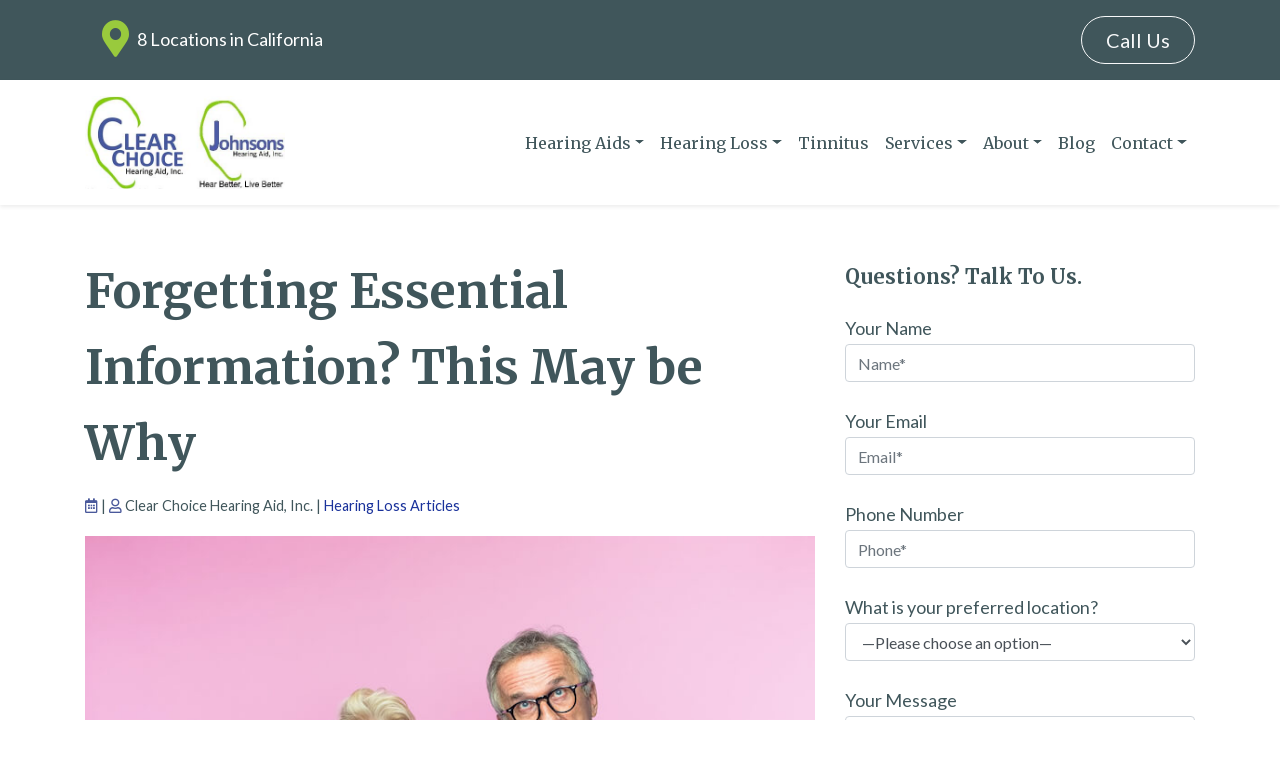

--- FILE ---
content_type: text/html; charset=UTF-8
request_url: https://www.cchaid.com/hearing-loss-articles/forgot-something-memory-loss-is-connected-to-hearing-loss/
body_size: 20350
content:
<!DOCTYPE html>

<html lang="en-US">
<head>
	<!-- Google Tag Manager -->
<script>(function(w,d,s,l,i){w[l]=w[l]||[];w[l].push({'gtm.start':
new Date().getTime(),event:'gtm.js'});var f=d.getElementsByTagName(s)[0],
j=d.createElement(s),dl=l!='dataLayer'?'&l='+l:'';j.async=true;j.src=
'https://www.googletagmanager.com/gtm.js?id='+i+dl;f.parentNode.insertBefore(j,f);
})(window,document,'script','dataLayer','GTM-T9B7ZH6Z');</script>
<!-- End Google Tag Manager -->
	<meta charset="UTF-8">
	<meta name="viewport" content="width=device-width, initial-scale=1, shrink-to-fit=no">
	<link rel="profile" href="http://gmpg.org/xfn/11">
	<meta name='robots' content='index, follow, max-image-preview:large, max-snippet:-1, max-video-preview:-1' />

	<!-- This site is optimized with the Yoast SEO plugin v26.7 - https://yoast.com/wordpress/plugins/seo/ -->
	<title>Forgetting Essential Information? This May be Why</title>
	<meta name="description" content="Forgetting more these days? It may not be a memory problem. It could be a treatable condition. Memory loss is connected to hearing loss." />
	<link rel="canonical" href="https://www.cchaid.com/hearing-loss-articles/forgot-something-memory-loss-is-connected-to-hearing-loss/" />
	<meta property="og:locale" content="en_US" />
	<meta property="og:type" content="article" />
	<meta property="og:title" content="Forgetting Essential Information? This May be Why" />
	<meta property="og:description" content="Forgetting more these days? It may not be a memory problem. It could be a treatable condition. Memory loss is connected to hearing loss." />
	<meta property="og:url" content="https://www.cchaid.com/hearing-loss-articles/forgot-something-memory-loss-is-connected-to-hearing-loss/" />
	<meta property="og:site_name" content="Clear Choice Hearing Aid, Inc." />
	<meta property="article:published_time" content="2023-01-26T17:46:45+00:00" />
	<meta property="og:image" content="https://hmh-ea97.kxcdn.com/wp-content/uploads/2023/01/forgot_something_important_memory_loss_is_connected_to_this_gettyimages-1378807740.jpg" />
	<meta name="author" content="Clear Choice Hearing Aid, Inc." />
	<meta name="twitter:card" content="summary_large_image" />
	<meta name="twitter:label1" content="Written by" />
	<meta name="twitter:data1" content="Clear Choice Hearing Aid, Inc." />
	<meta name="twitter:label2" content="Est. reading time" />
	<meta name="twitter:data2" content="4 minutes" />
	<script type="application/ld+json" class="yoast-schema-graph">{"@context":"https://schema.org","@graph":[{"@type":"Article","@id":"https://www.cchaid.com/hearing-loss-articles/forgot-something-memory-loss-is-connected-to-hearing-loss/#article","isPartOf":{"@id":"https://www.cchaid.com/hearing-loss-articles/forgot-something-memory-loss-is-connected-to-hearing-loss/"},"author":{"name":"Clear Choice Hearing Aid, Inc.","@id":"https://www.cchaid.com/#/schema/person/9ba8d1581ef32112bda8b12863b802a4"},"headline":"Forgetting Essential Information? This May be Why","datePublished":"2023-01-26T17:46:45+00:00","mainEntityOfPage":{"@id":"https://www.cchaid.com/hearing-loss-articles/forgot-something-memory-loss-is-connected-to-hearing-loss/"},"wordCount":853,"publisher":{"@id":"https://www.cchaid.com/#organization"},"image":{"@id":"https://www.cchaid.com/hearing-loss-articles/forgot-something-memory-loss-is-connected-to-hearing-loss/#primaryimage"},"thumbnailUrl":"https://hmh-ea97.kxcdn.com/wp-content/uploads/2023/01/forgot_something_important_memory_loss_is_connected_to_this_gettyimages-1378807740.jpg","articleSection":["Hearing Loss Articles"],"inLanguage":"en-US"},{"@type":"WebPage","@id":"https://www.cchaid.com/hearing-loss-articles/forgot-something-memory-loss-is-connected-to-hearing-loss/","url":"https://www.cchaid.com/hearing-loss-articles/forgot-something-memory-loss-is-connected-to-hearing-loss/","name":"Forgetting Essential Information? This May be Why","isPartOf":{"@id":"https://www.cchaid.com/#website"},"primaryImageOfPage":{"@id":"https://www.cchaid.com/hearing-loss-articles/forgot-something-memory-loss-is-connected-to-hearing-loss/#primaryimage"},"image":{"@id":"https://www.cchaid.com/hearing-loss-articles/forgot-something-memory-loss-is-connected-to-hearing-loss/#primaryimage"},"thumbnailUrl":"https://hmh-ea97.kxcdn.com/wp-content/uploads/2023/01/forgot_something_important_memory_loss_is_connected_to_this_gettyimages-1378807740.jpg","datePublished":"2023-01-26T17:46:45+00:00","description":"Forgetting more these days? It may not be a memory problem. It could be a treatable condition. Memory loss is connected to hearing loss.","breadcrumb":{"@id":"https://www.cchaid.com/hearing-loss-articles/forgot-something-memory-loss-is-connected-to-hearing-loss/#breadcrumb"},"inLanguage":"en-US","potentialAction":[{"@type":"ReadAction","target":["https://www.cchaid.com/hearing-loss-articles/forgot-something-memory-loss-is-connected-to-hearing-loss/"]}]},{"@type":"ImageObject","inLanguage":"en-US","@id":"https://www.cchaid.com/hearing-loss-articles/forgot-something-memory-loss-is-connected-to-hearing-loss/#primaryimage","url":"https://hmh-ea97.kxcdn.com/wp-content/uploads/2023/01/forgot_something_important_memory_loss_is_connected_to_this_gettyimages-1378807740.jpg","contentUrl":"https://hmh-ea97.kxcdn.com/wp-content/uploads/2023/01/forgot_something_important_memory_loss_is_connected_to_this_gettyimages-1378807740.jpg"},{"@type":"BreadcrumbList","@id":"https://www.cchaid.com/hearing-loss-articles/forgot-something-memory-loss-is-connected-to-hearing-loss/#breadcrumb","itemListElement":[{"@type":"ListItem","position":1,"name":"Home","item":"https://www.cchaid.com/"},{"@type":"ListItem","position":2,"name":"Blog","item":"https://www.cchaid.com/hearing-health-blog/"},{"@type":"ListItem","position":3,"name":"Forgetting Essential Information? This May be Why"}]},{"@type":"WebSite","@id":"https://www.cchaid.com/#website","url":"https://www.cchaid.com/","name":"Clear Choice Hearing Aid, Inc.","description":"Your Local Hearing Aid Experts","publisher":{"@id":"https://www.cchaid.com/#organization"},"potentialAction":[{"@type":"SearchAction","target":{"@type":"EntryPoint","urlTemplate":"https://www.cchaid.com/?s={search_term_string}"},"query-input":{"@type":"PropertyValueSpecification","valueRequired":true,"valueName":"search_term_string"}}],"inLanguage":"en-US"},{"@type":"Organization","@id":"https://www.cchaid.com/#organization","name":"Clear Choice Hearing Aid, Inc.","url":"https://www.cchaid.com/","logo":{"@type":"ImageObject","inLanguage":"en-US","@id":"https://www.cchaid.com/#/schema/logo/image/","url":"https://www.cchaid.com/wp-content/uploads/2022/11/cchaid-logo.jpg","contentUrl":"https://www.cchaid.com/wp-content/uploads/2022/11/cchaid-logo.jpg","width":215,"height":200,"caption":"Clear Choice Hearing Aid, Inc."},"image":{"@id":"https://www.cchaid.com/#/schema/logo/image/"}},{"@type":"Person","@id":"https://www.cchaid.com/#/schema/person/9ba8d1581ef32112bda8b12863b802a4","name":"Clear Choice Hearing Aid, Inc.","image":{"@type":"ImageObject","inLanguage":"en-US","@id":"https://www.cchaid.com/#/schema/person/image/","url":"https://secure.gravatar.com/avatar/3b2e1a0e2784b029d2c00279e3538a21837b622464492cc353cedde19dc5a421?s=96&d=mm&r=g","contentUrl":"https://secure.gravatar.com/avatar/3b2e1a0e2784b029d2c00279e3538a21837b622464492cc353cedde19dc5a421?s=96&d=mm&r=g","caption":"Clear Choice Hearing Aid, Inc."},"sameAs":["https://www.cchaid.com"]}]}</script>
	<!-- / Yoast SEO plugin. -->


<link rel='dns-prefetch' href='//kit.fontawesome.com' />
<link rel='dns-prefetch' href='//fonts.googleapis.com' />
<link rel="alternate" type="application/rss+xml" title="Clear Choice Hearing Aid, Inc. &raquo; Feed" href="https://www.cchaid.com/feed/" />
<link rel="alternate" type="application/rss+xml" title="Clear Choice Hearing Aid, Inc. &raquo; Comments Feed" href="https://www.cchaid.com/comments/feed/" />
<link rel="alternate" type="application/rss+xml" title="Clear Choice Hearing Aid, Inc. &raquo; Forgetting Essential Information? This May be Why Comments Feed" href="https://www.cchaid.com/hearing-loss-articles/forgot-something-memory-loss-is-connected-to-hearing-loss/feed/" />
<link rel="alternate" title="oEmbed (JSON)" type="application/json+oembed" href="https://www.cchaid.com/wp-json/oembed/1.0/embed?url=https%3A%2F%2Fwww.cchaid.com%2Fhearing-loss-articles%2Fforgot-something-memory-loss-is-connected-to-hearing-loss%2F" />
<link rel="alternate" title="oEmbed (XML)" type="text/xml+oembed" href="https://www.cchaid.com/wp-json/oembed/1.0/embed?url=https%3A%2F%2Fwww.cchaid.com%2Fhearing-loss-articles%2Fforgot-something-memory-loss-is-connected-to-hearing-loss%2F&#038;format=xml" />
<style id='wp-img-auto-sizes-contain-inline-css'>
img:is([sizes=auto i],[sizes^="auto," i]){contain-intrinsic-size:3000px 1500px}
/*# sourceURL=wp-img-auto-sizes-contain-inline-css */
</style>
<style id='wp-block-library-inline-css'>
:root{--wp-block-synced-color:#7a00df;--wp-block-synced-color--rgb:122,0,223;--wp-bound-block-color:var(--wp-block-synced-color);--wp-editor-canvas-background:#ddd;--wp-admin-theme-color:#007cba;--wp-admin-theme-color--rgb:0,124,186;--wp-admin-theme-color-darker-10:#006ba1;--wp-admin-theme-color-darker-10--rgb:0,107,160.5;--wp-admin-theme-color-darker-20:#005a87;--wp-admin-theme-color-darker-20--rgb:0,90,135;--wp-admin-border-width-focus:2px}@media (min-resolution:192dpi){:root{--wp-admin-border-width-focus:1.5px}}.wp-element-button{cursor:pointer}:root .has-very-light-gray-background-color{background-color:#eee}:root .has-very-dark-gray-background-color{background-color:#313131}:root .has-very-light-gray-color{color:#eee}:root .has-very-dark-gray-color{color:#313131}:root .has-vivid-green-cyan-to-vivid-cyan-blue-gradient-background{background:linear-gradient(135deg,#00d084,#0693e3)}:root .has-purple-crush-gradient-background{background:linear-gradient(135deg,#34e2e4,#4721fb 50%,#ab1dfe)}:root .has-hazy-dawn-gradient-background{background:linear-gradient(135deg,#faaca8,#dad0ec)}:root .has-subdued-olive-gradient-background{background:linear-gradient(135deg,#fafae1,#67a671)}:root .has-atomic-cream-gradient-background{background:linear-gradient(135deg,#fdd79a,#004a59)}:root .has-nightshade-gradient-background{background:linear-gradient(135deg,#330968,#31cdcf)}:root .has-midnight-gradient-background{background:linear-gradient(135deg,#020381,#2874fc)}:root{--wp--preset--font-size--normal:16px;--wp--preset--font-size--huge:42px}.has-regular-font-size{font-size:1em}.has-larger-font-size{font-size:2.625em}.has-normal-font-size{font-size:var(--wp--preset--font-size--normal)}.has-huge-font-size{font-size:var(--wp--preset--font-size--huge)}.has-text-align-center{text-align:center}.has-text-align-left{text-align:left}.has-text-align-right{text-align:right}.has-fit-text{white-space:nowrap!important}#end-resizable-editor-section{display:none}.aligncenter{clear:both}.items-justified-left{justify-content:flex-start}.items-justified-center{justify-content:center}.items-justified-right{justify-content:flex-end}.items-justified-space-between{justify-content:space-between}.screen-reader-text{border:0;clip-path:inset(50%);height:1px;margin:-1px;overflow:hidden;padding:0;position:absolute;width:1px;word-wrap:normal!important}.screen-reader-text:focus{background-color:#ddd;clip-path:none;color:#444;display:block;font-size:1em;height:auto;left:5px;line-height:normal;padding:15px 23px 14px;text-decoration:none;top:5px;width:auto;z-index:100000}html :where(.has-border-color){border-style:solid}html :where([style*=border-top-color]){border-top-style:solid}html :where([style*=border-right-color]){border-right-style:solid}html :where([style*=border-bottom-color]){border-bottom-style:solid}html :where([style*=border-left-color]){border-left-style:solid}html :where([style*=border-width]){border-style:solid}html :where([style*=border-top-width]){border-top-style:solid}html :where([style*=border-right-width]){border-right-style:solid}html :where([style*=border-bottom-width]){border-bottom-style:solid}html :where([style*=border-left-width]){border-left-style:solid}html :where(img[class*=wp-image-]){height:auto;max-width:100%}:where(figure){margin:0 0 1em}html :where(.is-position-sticky){--wp-admin--admin-bar--position-offset:var(--wp-admin--admin-bar--height,0px)}@media screen and (max-width:600px){html :where(.is-position-sticky){--wp-admin--admin-bar--position-offset:0px}}

/*# sourceURL=wp-block-library-inline-css */
</style><style id='global-styles-inline-css'>
:root{--wp--preset--aspect-ratio--square: 1;--wp--preset--aspect-ratio--4-3: 4/3;--wp--preset--aspect-ratio--3-4: 3/4;--wp--preset--aspect-ratio--3-2: 3/2;--wp--preset--aspect-ratio--2-3: 2/3;--wp--preset--aspect-ratio--16-9: 16/9;--wp--preset--aspect-ratio--9-16: 9/16;--wp--preset--color--black: #000000;--wp--preset--color--cyan-bluish-gray: #abb8c3;--wp--preset--color--white: #fff;--wp--preset--color--pale-pink: #f78da7;--wp--preset--color--vivid-red: #cf2e2e;--wp--preset--color--luminous-vivid-orange: #ff6900;--wp--preset--color--luminous-vivid-amber: #fcb900;--wp--preset--color--light-green-cyan: #7bdcb5;--wp--preset--color--vivid-green-cyan: #00d084;--wp--preset--color--pale-cyan-blue: #8ed1fc;--wp--preset--color--vivid-cyan-blue: #0693e3;--wp--preset--color--vivid-purple: #9b51e0;--wp--preset--color--blue: #007bff;--wp--preset--color--indigo: #6610f2;--wp--preset--color--purple: #5533ff;--wp--preset--color--pink: #e83e8c;--wp--preset--color--red: #dc3545;--wp--preset--color--orange: #fd7e14;--wp--preset--color--yellow: #ffc107;--wp--preset--color--green: #28a745;--wp--preset--color--teal: #20c997;--wp--preset--color--cyan: #17a2b8;--wp--preset--color--gray: #6c757d;--wp--preset--color--gray-dark: #343a40;--wp--preset--gradient--vivid-cyan-blue-to-vivid-purple: linear-gradient(135deg,rgb(6,147,227) 0%,rgb(155,81,224) 100%);--wp--preset--gradient--light-green-cyan-to-vivid-green-cyan: linear-gradient(135deg,rgb(122,220,180) 0%,rgb(0,208,130) 100%);--wp--preset--gradient--luminous-vivid-amber-to-luminous-vivid-orange: linear-gradient(135deg,rgb(252,185,0) 0%,rgb(255,105,0) 100%);--wp--preset--gradient--luminous-vivid-orange-to-vivid-red: linear-gradient(135deg,rgb(255,105,0) 0%,rgb(207,46,46) 100%);--wp--preset--gradient--very-light-gray-to-cyan-bluish-gray: linear-gradient(135deg,rgb(238,238,238) 0%,rgb(169,184,195) 100%);--wp--preset--gradient--cool-to-warm-spectrum: linear-gradient(135deg,rgb(74,234,220) 0%,rgb(151,120,209) 20%,rgb(207,42,186) 40%,rgb(238,44,130) 60%,rgb(251,105,98) 80%,rgb(254,248,76) 100%);--wp--preset--gradient--blush-light-purple: linear-gradient(135deg,rgb(255,206,236) 0%,rgb(152,150,240) 100%);--wp--preset--gradient--blush-bordeaux: linear-gradient(135deg,rgb(254,205,165) 0%,rgb(254,45,45) 50%,rgb(107,0,62) 100%);--wp--preset--gradient--luminous-dusk: linear-gradient(135deg,rgb(255,203,112) 0%,rgb(199,81,192) 50%,rgb(65,88,208) 100%);--wp--preset--gradient--pale-ocean: linear-gradient(135deg,rgb(255,245,203) 0%,rgb(182,227,212) 50%,rgb(51,167,181) 100%);--wp--preset--gradient--electric-grass: linear-gradient(135deg,rgb(202,248,128) 0%,rgb(113,206,126) 100%);--wp--preset--gradient--midnight: linear-gradient(135deg,rgb(2,3,129) 0%,rgb(40,116,252) 100%);--wp--preset--font-size--small: 13px;--wp--preset--font-size--medium: 20px;--wp--preset--font-size--large: 36px;--wp--preset--font-size--x-large: 42px;--wp--preset--spacing--20: 0.44rem;--wp--preset--spacing--30: 0.67rem;--wp--preset--spacing--40: 1rem;--wp--preset--spacing--50: 1.5rem;--wp--preset--spacing--60: 2.25rem;--wp--preset--spacing--70: 3.38rem;--wp--preset--spacing--80: 5.06rem;--wp--preset--shadow--natural: 6px 6px 9px rgba(0, 0, 0, 0.2);--wp--preset--shadow--deep: 12px 12px 50px rgba(0, 0, 0, 0.4);--wp--preset--shadow--sharp: 6px 6px 0px rgba(0, 0, 0, 0.2);--wp--preset--shadow--outlined: 6px 6px 0px -3px rgb(255, 255, 255), 6px 6px rgb(0, 0, 0);--wp--preset--shadow--crisp: 6px 6px 0px rgb(0, 0, 0);}:where(.is-layout-flex){gap: 0.5em;}:where(.is-layout-grid){gap: 0.5em;}body .is-layout-flex{display: flex;}.is-layout-flex{flex-wrap: wrap;align-items: center;}.is-layout-flex > :is(*, div){margin: 0;}body .is-layout-grid{display: grid;}.is-layout-grid > :is(*, div){margin: 0;}:where(.wp-block-columns.is-layout-flex){gap: 2em;}:where(.wp-block-columns.is-layout-grid){gap: 2em;}:where(.wp-block-post-template.is-layout-flex){gap: 1.25em;}:where(.wp-block-post-template.is-layout-grid){gap: 1.25em;}.has-black-color{color: var(--wp--preset--color--black) !important;}.has-cyan-bluish-gray-color{color: var(--wp--preset--color--cyan-bluish-gray) !important;}.has-white-color{color: var(--wp--preset--color--white) !important;}.has-pale-pink-color{color: var(--wp--preset--color--pale-pink) !important;}.has-vivid-red-color{color: var(--wp--preset--color--vivid-red) !important;}.has-luminous-vivid-orange-color{color: var(--wp--preset--color--luminous-vivid-orange) !important;}.has-luminous-vivid-amber-color{color: var(--wp--preset--color--luminous-vivid-amber) !important;}.has-light-green-cyan-color{color: var(--wp--preset--color--light-green-cyan) !important;}.has-vivid-green-cyan-color{color: var(--wp--preset--color--vivid-green-cyan) !important;}.has-pale-cyan-blue-color{color: var(--wp--preset--color--pale-cyan-blue) !important;}.has-vivid-cyan-blue-color{color: var(--wp--preset--color--vivid-cyan-blue) !important;}.has-vivid-purple-color{color: var(--wp--preset--color--vivid-purple) !important;}.has-black-background-color{background-color: var(--wp--preset--color--black) !important;}.has-cyan-bluish-gray-background-color{background-color: var(--wp--preset--color--cyan-bluish-gray) !important;}.has-white-background-color{background-color: var(--wp--preset--color--white) !important;}.has-pale-pink-background-color{background-color: var(--wp--preset--color--pale-pink) !important;}.has-vivid-red-background-color{background-color: var(--wp--preset--color--vivid-red) !important;}.has-luminous-vivid-orange-background-color{background-color: var(--wp--preset--color--luminous-vivid-orange) !important;}.has-luminous-vivid-amber-background-color{background-color: var(--wp--preset--color--luminous-vivid-amber) !important;}.has-light-green-cyan-background-color{background-color: var(--wp--preset--color--light-green-cyan) !important;}.has-vivid-green-cyan-background-color{background-color: var(--wp--preset--color--vivid-green-cyan) !important;}.has-pale-cyan-blue-background-color{background-color: var(--wp--preset--color--pale-cyan-blue) !important;}.has-vivid-cyan-blue-background-color{background-color: var(--wp--preset--color--vivid-cyan-blue) !important;}.has-vivid-purple-background-color{background-color: var(--wp--preset--color--vivid-purple) !important;}.has-black-border-color{border-color: var(--wp--preset--color--black) !important;}.has-cyan-bluish-gray-border-color{border-color: var(--wp--preset--color--cyan-bluish-gray) !important;}.has-white-border-color{border-color: var(--wp--preset--color--white) !important;}.has-pale-pink-border-color{border-color: var(--wp--preset--color--pale-pink) !important;}.has-vivid-red-border-color{border-color: var(--wp--preset--color--vivid-red) !important;}.has-luminous-vivid-orange-border-color{border-color: var(--wp--preset--color--luminous-vivid-orange) !important;}.has-luminous-vivid-amber-border-color{border-color: var(--wp--preset--color--luminous-vivid-amber) !important;}.has-light-green-cyan-border-color{border-color: var(--wp--preset--color--light-green-cyan) !important;}.has-vivid-green-cyan-border-color{border-color: var(--wp--preset--color--vivid-green-cyan) !important;}.has-pale-cyan-blue-border-color{border-color: var(--wp--preset--color--pale-cyan-blue) !important;}.has-vivid-cyan-blue-border-color{border-color: var(--wp--preset--color--vivid-cyan-blue) !important;}.has-vivid-purple-border-color{border-color: var(--wp--preset--color--vivid-purple) !important;}.has-vivid-cyan-blue-to-vivid-purple-gradient-background{background: var(--wp--preset--gradient--vivid-cyan-blue-to-vivid-purple) !important;}.has-light-green-cyan-to-vivid-green-cyan-gradient-background{background: var(--wp--preset--gradient--light-green-cyan-to-vivid-green-cyan) !important;}.has-luminous-vivid-amber-to-luminous-vivid-orange-gradient-background{background: var(--wp--preset--gradient--luminous-vivid-amber-to-luminous-vivid-orange) !important;}.has-luminous-vivid-orange-to-vivid-red-gradient-background{background: var(--wp--preset--gradient--luminous-vivid-orange-to-vivid-red) !important;}.has-very-light-gray-to-cyan-bluish-gray-gradient-background{background: var(--wp--preset--gradient--very-light-gray-to-cyan-bluish-gray) !important;}.has-cool-to-warm-spectrum-gradient-background{background: var(--wp--preset--gradient--cool-to-warm-spectrum) !important;}.has-blush-light-purple-gradient-background{background: var(--wp--preset--gradient--blush-light-purple) !important;}.has-blush-bordeaux-gradient-background{background: var(--wp--preset--gradient--blush-bordeaux) !important;}.has-luminous-dusk-gradient-background{background: var(--wp--preset--gradient--luminous-dusk) !important;}.has-pale-ocean-gradient-background{background: var(--wp--preset--gradient--pale-ocean) !important;}.has-electric-grass-gradient-background{background: var(--wp--preset--gradient--electric-grass) !important;}.has-midnight-gradient-background{background: var(--wp--preset--gradient--midnight) !important;}.has-small-font-size{font-size: var(--wp--preset--font-size--small) !important;}.has-medium-font-size{font-size: var(--wp--preset--font-size--medium) !important;}.has-large-font-size{font-size: var(--wp--preset--font-size--large) !important;}.has-x-large-font-size{font-size: var(--wp--preset--font-size--x-large) !important;}
/*# sourceURL=global-styles-inline-css */
</style>

<style id='classic-theme-styles-inline-css'>
/*! This file is auto-generated */
.wp-block-button__link{color:#fff;background-color:#32373c;border-radius:9999px;box-shadow:none;text-decoration:none;padding:calc(.667em + 2px) calc(1.333em + 2px);font-size:1.125em}.wp-block-file__button{background:#32373c;color:#fff;text-decoration:none}
/*# sourceURL=/wp-includes/css/classic-themes.min.css */
</style>
<link rel='stylesheet' id='wp-bootstrap-blocks-styles-css' href='https://www.cchaid.com/wp-content/plugins/wp-bootstrap-blocks/build/style-index.css?ver=5.2.1' media='all' />
<link rel='stylesheet' id='contact-form-7-css' href='https://www.cchaid.com/wp-content/plugins/contact-form-7/includes/css/styles.css?ver=6.1.4' media='all' />
<style id='contact-form-7-inline-css'>
.wpcf7 .wpcf7-recaptcha iframe {margin-bottom: 0;}.wpcf7 .wpcf7-recaptcha[data-align="center"] > div {margin: 0 auto;}.wpcf7 .wpcf7-recaptcha[data-align="right"] > div {margin: 0 0 0 auto;}
/*# sourceURL=contact-form-7-inline-css */
</style>
<link rel='stylesheet' id='child-understrap-styles-css' href='https://www.cchaid.com/wp-content/themes/understrap-builder/css/child-theme.min.css?ver=1.3.9' media='all' />
<link rel='stylesheet' id='understrap-builder-styles-css' href='https://www.cchaid.com/wp-content/themes/understrap-builder/css/understrap-builder.min.css?ver=1.3.9' media='all' />
<link rel='stylesheet' id='builder-fonts-css' href='https://fonts.googleapis.com/css?family=Lato%3Aregular%2C100italic%2C100&#038;subset=latin&#038;display=fallback' media='all' />
<link rel='stylesheet' id='custom-google-fonts-css' href='https://fonts.googleapis.com/css2?family=Merriweather%3Aital%2Cwght%400%2C300%3B0%2C400%3B0%2C700%3B0%2C900%3B1%2C300%3B1%2C400%3B1%2C700%3B1%2C900&#038;display=swap&#038;ver=84f16d98d0d5692f8651325006a3c56a' media='all' />
<script src="https://www.cchaid.com/wp-includes/js/jquery/jquery.min.js?ver=3.7.1" id="jquery-core-js"></script>
<script src="https://www.cchaid.com/wp-includes/js/jquery/jquery-migrate.min.js?ver=3.4.1" id="jquery-migrate-js"></script>
<script src="https://kit.fontawesome.com/8eccfb5cf8.js" id="font-awesome-kit-js"></script>
<link rel="https://api.w.org/" href="https://www.cchaid.com/wp-json/" /><link rel="alternate" title="JSON" type="application/json" href="https://www.cchaid.com/wp-json/wp/v2/posts/10559" /><link rel="EditURI" type="application/rsd+xml" title="RSD" href="https://www.cchaid.com/xmlrpc.php?rsd" />

<link rel='shortlink' href='https://www.cchaid.com/?p=10559' />
<link rel="pingback" href="https://www.cchaid.com/xmlrpc.php">
<meta name="mobile-web-app-capable" content="yes">
<meta name="apple-mobile-web-app-capable" content="yes">
<meta name="apple-mobile-web-app-title" content="Clear Choice Hearing Aid, Inc. - Your Local Hearing Aid Experts">
<link rel="icon" href="https://www.cchaid.com/wp-content/uploads/2022/11/cchaid-logo-150x150.jpg" sizes="32x32" />
<link rel="icon" href="https://www.cchaid.com/wp-content/uploads/2022/11/cchaid-logo.jpg" sizes="192x192" />
<link rel="apple-touch-icon" href="https://www.cchaid.com/wp-content/uploads/2022/11/cchaid-logo.jpg" />
<meta name="msapplication-TileImage" content="https://www.cchaid.com/wp-content/uploads/2022/11/cchaid-logo.jpg" />
		<style id="wp-custom-css">
			/*----- SITE WIDE CSS -----*/
.wp-block-cover, .wp-block-cover-image {
    background-color: #000;
}
.anchoradjust {display: block;
    position: relative;
    top: -100px;
    visibility: hidden;
}
p.heading-font.herotext {font-size:3rem}
li#menu-item-9899 ul.dropdown-menu.show {margin-left:-190px; margin-right:auto;}

li.subnavitem a {margin-left:10px;}
ul#main-menu li.county a {font-weight; color:#4a599b !important; font-size:1.1rem !important;}

a.custom-logo-link img {max-width:200px;}
body {
	font-family: 'Lato', sans-serif;
	color: #40565b;
}

h1, h2, h3, h4, h5, h6, p.heading-font {
	font-family: 'Merriweather', serif;
	font-weight: 700 !important;
}
.wp-block-cover__background{border-bottom-left-radius: 5rem; !important}
.sticky-bottom {
	bottom: 0;
	z-index: 1020;
}

.sticky-cta {
	display: none;
}

.btn-primary:not(:disabled):not(.disabled).active:focus, .btn-primary:not(:disabled):not(.disabled):active:focus, .show>.btn-primary.dropdown-toggle:focus, .btn-primary.focus, .btn-primary:focus {
	-webkit-box-shadow: 0 0 0 0.2rem rgb(19 110 248 / 80%);
	box-shadow: 0 0 0 0.2rem rgb(19 110 248 / 80%);
}

.btn-outline-light:hover {
	color: #4a599b;
}

.topbar-locations .btn-outline-light:hover {
	color: #40565b;
	background-color: #ffffff;
}

.grey-bg {
	border-top-left-radius: 5rem;
	border-bottom-right-radius: 5rem;
}
.page-header-group {
	border-bottom-left-radius: 5rem;
}
.page-header {
	background-image: url(/wp-content/uploads/2020/11/wedge-group.svg);
	background-repeat: no-repeat;
	background-position: right;
}

.dropdown-menu a {
	font-family: 'Lato', sans-serif;
}

.wp-block-image figcaption {
	text-align: center;
}

.image-header, .wp-block-cover.has-background-dim:not(.has-background-gradient):before, .image-header img {
	border-bottom-left-radius: 5rem;
}

.blue-border {
	border-bottom: 5px solid #4a599b!important; 
}

.navbar-light .navbar-nav .nav-link {
  color: rgba(64,86, 91, 1);
}

.navbar-light .navbar-nav .nav-link:hover, .navbar-light .navbar-nav .nav-link:focus {
  color: rgba(23, 87, 229, 1);
}


.no-hover a {
    pointer-events: none;
    font-weight: bold;
}

a:not(.btn, ul#main-menu li a) {
	font-weight: 800;
}

/* cochlear immplant number */
.ci-number {  padding:0; background: #4a599b; width:60px; text-align:center; border-radius:10px;}
.ci-number h3 {font-weight:bold; color:#fff;}
.btn-secondary.understrap-read-more-link {
    display: none;
}

/*----- TOP NAVBAR ----*/

.fa-map-marker-alt {
	vertical-align: -0.9rem;
	padding-right: 8px;
}

.fa-map-marker-alt.mobile {
	vertical-align: -0.3rem;
}

/*----- MAIN NAVBAR -----*/
.navbar {
	font-family: 'Merriweather', serif;
}

.navbar-brand {
	font-weight: bold;
}

.navbar-light .navbar-brand, .navbar-light .navbar-nav .active>.nav-link, .navbar-light .navbar-nav .nav-link.active, .navbar-light .navbar-nav .nav-link.show, .navbar-light .navbar-nav .show>.nav-link {
	color: #40565b !important;
}

ul#main-menu li a {
	font-size: 1rem !important;
}

/*----- COLORS -----*/

.has-primary-background-color {
    background-color: #4a599b;
}

.has-primary-color {
    color: #4a599b;
}

.has-secondary-background-color {
    background-color: #99ca3d;
}

.has-secondary-color {
    color: #99ca3d;
}

.has-text-gray-background-color {
    background-color: #40565b;
}

.has-text-gray-color {
    color: #40565b;
}

.has-light-gray-background-color {
    background-color: #f6f7fb;
}

.has-light-gray-color {
    color: #f6f7fb;
}

.has-white-background-color {
    background-color: #ffffff;
}

.has-white-color {
    color: #ffffff;
}

/*---- CHECK MARK LIST ----*/

ul.check-mark li {
	position: relative;
	padding-left: 50px;
	padding-bottom: 1.75rem;
}
ul.check-mark li:before{
	position: absolute;
	left: 0;
	top: -10px;
	padding-right: 0;
	font-family: "Font Awesome 5 Pro";
	font-size: 2em;
	vertical-align: middle;
	content: "\f058";
	color: #99ca3d;
	font-weight: 300;
}

/*---- WEDGE SVG'S ----*/
.primary-secondary-wedge:before {
	content: "";
	position: absolute;
	right: -10px;
	top: -50px;
	width: 320px;
	height: 320px;
	-webkit-mask: url(/wp-content/uploads/2020/10/large-wedge.svg) no-repeat 0 0;
	mask: url(/wp-content/uploads/2020/10/large-wedge.svg) no-repeat 0 0;
	background-color: #4a599b;
	-webkit-mask-size: cover;
  mask-size: cover;
	z-index: -1;
}
.primary-secondary-wedge:after {
	content: "";
	position: absolute;
	left: -10px;
	bottom: 0px;
	width: 163px;
	height: 163px;
	-webkit-mask: url(/wp-content/uploads/2020/10/small-wedge.svg) no-repeat 0 0;
	mask: url(/wp-content/uploads/2020/10/small-wedge.svg) no-repeat 0 0;
	background-color: #99ca3d;
	-webkit-mask-size: cover;
  mask-size: cover;
}
.secondary-gray-wedge:before {
	content: "";
	position: absolute;
	right: 30px;
	top: -50px;
	width: 320px;
	height: 320px;
	-webkit-mask: url(/wp-content/uploads/2020/10/large-wedge.svg) no-repeat 0 0;
	mask: url(/wp-content/uploads/2020/10/large-wedge.svg) no-repeat 0 0;
	background-color: #40565b;
	-webkit-mask-size: cover;
  mask-size: cover;
	z-index: -1;
	opacity: 0.75;
}
.secondary-gray-wedge:after {
	content: "";
	position: absolute;
	left: -10px;
	bottom: 0px;
	width: 163px;
	height: 163px;
	-webkit-mask: url(/wp-content/uploads/2020/10/small-wedge.svg) no-repeat 0 0;
	mask: url(/wp-content/uploads/2020/10/small-wedge.svg) no-repeat 0 0;
	background-color: #99ca3d;
	-webkit-mask-size: cover;
  mask-size: cover;
}

.gray-wedge {
	background-image: url(/wp-content/uploads/2020/11/gray-wedge.svg);
	background-repeat: no-repeat;
	background-position: 98% 45%;
	z-index: 0;
}

.multi-color-wedge:before {
	content: "";
	position: absolute;
	right: 43%;
	top: 22%;
	width: 258px;
	height: 258px;
	-webkit-mask: url(/wp-content/uploads/2020/10/large-wedge.svg) no-repeat 0 0;
	mask: url(/wp-content/uploads/2020/10/large-wedge.svg) no-repeat 0 0;
	background-color: #99ca3d;
	-webkit-mask-size: cover;
  mask-size: cover;
	z-index: -1;
}

.multi-color-wedge:after {
content: "";
	position: absolute;
	left: 5%;
	bottom: 9%;
	width: 300px;
	height: 300px;
	-webkit-mask: url(/wp-content/uploads/2020/10/small-wedge.svg) no-repeat 0 0;
	mask: url(/wp-content/uploads/2020/10/small-wedge.svg) no-repeat 0 0;
	background-color: #4a599b!important;
	-webkit-mask-size: cover;
  mask-size: cover;
	transform: rotate(180deg);
	z-index: -1;
}
/*---- ICON CARD ----*/

.col-12 .icon-card, .col-md-12 .icon-card {
	margin-bottom: 30px;
}
.icon-card {
	border-top-left-radius: 3rem;
	border-bottom-right-radius: 3rem;
}

.icon-card p:first-of-type {
	font-family: 'Merriweather', serif;
}


/*----- FORMS -----*/
.form-control:focus, .wpcf7 .wpcf7-validation-errors:focus, .wpcf7 input:focus[type=color], .wpcf7 input:focus[type=date], .wpcf7 input:focus[type=datetime-local], .wpcf7 input:focus[type=datetime], .wpcf7 input:focus[type=email], .wpcf7 input:focus[type=file], .wpcf7 input:focus[type=month], .wpcf7 input:focus[type=number], .wpcf7 input:focus[type=range], .wpcf7 input:focus[type=search], .wpcf7 input:focus[type=submit], .wpcf7 input:focus[type=tel], .wpcf7 input:focus[type=text], .wpcf7 input:focus[type=time], .wpcf7 input:focus[type=url], .wpcf7 input:focus[type=week], .wpcf7 select:focus, .wpcf7 textarea:focus {
	border-color: #ced4da;
	-webkit-box-shadow: 0 0 0 0.2rem rgb(0 173 255 / 50%);
	box-shadow: 0 0 0 0.2rem rgb(0 173 255 / 50%);
}

/*----- HOME ------*/
.owner-image figcaption {
	text-align: center;
}
.owner-image {
	margin-top: 54%;
}

/*----- ANIMATIONS -----*/

.fadeIn, .slideLeft, .slideRight, .slideUp, .slideDown, .zoomIn {
  -webkit-transition: all 1s, opacity 2s;
	-o-transition: all 1s, opacity 2s;
	transition: all 1s, opacity 2s;
}
  @media (min-width: 768px) {
    .fadeIn, .slideLeft, .slideRight, .slideUp, .slideDown, .zoomIn {
			-webkit-opacity: 0;
			-o-opacity: 0;
      opacity: 0; }
      .fadeIn.show, .show.slideLeft, .show.slideRight, .show.slideUp, .show.slideDown, .show.zoomIn {
				-webkit-opacity: 1;
				-o-opacity: 1;
        opacity: 1; } }

.slideLeft {
	-webkit-transition: all 1s, opacity 2s;
	-o-transition: all 1s, opacity 2s;
  transition: all 1s, opacity 2s; }
  @media (min-width: 768px) {
    .slideLeft {
			-webkit-transform: translate(25%, 0);
			-o-transform: translate(25%, 0);
      transform: translate(25%, 0); }
      .slideLeft.show {
				 -webkit-transform: translate(0, 0);
				 -o-transform: translate(0, 0);
        transform: translate(0, 0); } }

.slideRight {
	-webkit-transition: all 1s, opacity 2s;
	-o-transition: all 1s, opacity 2s;
  transition: all 1s, opacity 2s; }
  @media (min-width: 768px) {
    .slideRight {
				-webkit-transform: translate(-25%, 0);
			-o-transform: translate(-25%, 0);
      transform: translate(-25%, 0); }
      .slideRight.show {
				-webkit-transform: translate(0, 0);
				-o-transform: translate(0, 0);
        transform: translate(0, 0); } }


.slideUp {
	-webkit-transition: all 1s, opacity 2s;
	-o-transition: all 1s, opacity 2s;
  transition: all 1s, opacity 2s; }
  @media (min-width: 768px) {
    .slideUp {
			-webkit-transform: translate(0, 25%);
			-o-transform: translate(0, 25%);
      transform: translate(0, 25%); }
      .slideUp.show {
        transform: translate(0, 0); } }

.slideDown {
	-webkit-transition: all 1s, opacity 2s; 
	-o-transition: all 1s, opacity 2s; 
  transition: all 1s, opacity 2s; }
  @media (min-width: 768px) {
    .slideDown {
			-webkit-transform: translate(0, -25%);
			-o-transform: translate(0, -25%);
      transform: translate(0, -25%); }
      .slideDown.show {
				-webkit-transform: translate(0, 0);
				-o-transform: translate(0, 0);
        transform: translate(0, 0); } }

.zoomIn {
	-webkit-transition: all 1s, opacity 2s; 
	-o-transition: all 1s, opacity 2s; 
  transition: all 1s, opacity 2s; }
  @media (min-width: 768px) {
    .zoomIn {
			-webkit-transform: scale(0.1);
			-o-transform: scale(0.1);
      transform: scale(0.1); }
      .zoomIn.show {
				-webkit-transform: scale(1);
				-o-transform: scale(1);
        transform: scale(1); } }

@media all and (-ms-high-contrast: none), (-ms-high-contrast: active) {
/* IE10+ CSS styles go here */
	.fadeIn, .slideLeft, .slideRight, .slideUp, .slideDown, .zoomIn, .show.slideLeft, .show.slideRight, .show.slideUp, .show.slideDown, .show.zoomIn{
		opacity: 1;
	}
	.slideLeft, .slideLeft.show, .slideRight, .slideRight.show, .slideUp, .slideUp.show, .slideDown, .slideDown.show, .zoomIn, .zoomIn.show {
		transition: none;
		transform: translate(0, 0);
	}
}

.fadeBackgroundIn:before {
	-webkit-opacity: 0 !important;
	-o-opacity: 0 !important;
	-ms-opacity: 0 !important;
  opacity: 0 !important;
	-webkit-transition: all 1s, opacity 2s;
	-o-transition: all 1s, opacity 2s;
  transition: all 1s, opacity 2s; }

.fadeBackgroundIn.show:before {
	-webkit-opacity: .5 !important;
	-o-opacity: .5 !important;
  opacity: .5 !important; }

.wp-block-image figure {
	margin-bottom: 0;
}

/*----- BLOG POSTS -----*/
.post ul, p {
	overflow-wrap:break-word;
	word-break:break-word;
}
.blog-post h2 {
	line-height: 1;
}

.blog-post h2 a{
	font-size: 1.5rem !important;
	color: #40565b;
}

.blog-post h2 a:hover {
	color: #4a599b;
}

#recent-posts-2 ul {
	list-style: none;
	padding-left: 0;
}

#recent-posts-2 ul li {
	padding: 15px 0; 
	border-bottom: 1px solid #ced4da;
}

#recent-posts-2 ul li a {
	color: #40565b;
}

#recent-posts-2 ul li a:hover {
	color: #4a599b;
}

.page-item.active .page-link {
	background-color: #4a599b!important;
	border-color: #4a599b!important
}

.page-link.dots {
	color: #4a599b!important
}

.page-link:focus {
    -webkit-box-shadow: 0 0 0 0.2rem rgb(124 0 140 / 85%);
    box-shadow: 0 0 0 0.2rem rgb(124 0 140 / 85%)
}
.page-link {
  
    border: 1px solid #4a599b;
}

.page-link:hover {
    z-index: 2;
    color: #380040;
    text-decoration: none;
    background-color: #e9ecef;
    border-color: #4a599b;
}
#index-primary .us_b_archive_post .btn:nth-child(1) {
	display: none;
}

/*----- SOCIAL ICONS -----*/

#footer-menu {
	display: inline-block;
	height: 1.96rem; 
	float: right;
}

#footer-menu li {
    display: inline-block;
    height: 1.96rem;
    margin: .5rem; 
}

#footer-menu a {
    font-size: 0;
    text-decoration: none;
		color: #fff;
}

#footer-menu a:hover {
	color:  #AFD567;
	text-decoration: none;
}

#footer-menu a:before {
    display: block;
    font-size: 1.1rem;
    font-family: 'Font Awesome 5 Brands';
    font-weight: 900;
    line-height: 1.4; 
}

#footer-menu a[href*="facebook.com"]:before {
    content: "\f39e"; 
}
#footer-menu a[href*="instagram.com"]:before {
    content: "\f16d"; 
}
#footer-menu a[href*="linkedin.com"]:before {
    content: "\f0e1"; 
}
#footer-menu a[href*="twitter.com"]:before {
    content: "\f099"; 
}
#footer-menu a[href*="youtube.com"]:before {
    content: "\f167"; 
}

/*----- SPECIAL OFFERS ------*/
.special-offer-1 {
	border-bottom-left-radius: 5rem;
	background-image: url(/wp-content/uploads/2020/11/wedge-group.svg);
	background-repeat: no-repeat;
	background-position: right;
	
}

/*-------- ABOUT US -------*/
.read-more {
	cursor: pointer;
}

/*-------- FOOTER ---------*/

.footer-locations .footer-square div {
	background-color: #f6f7fb;
	padding: 50px 20px;
	border-top-left-radius: 3rem;
	border-bottom-right-radius: 3rem;
}

.footer-locations a {
	font-family: 'Merriweather', serif;
	font-weight: bold;
}

.text-muted {
	color: #9ba6a8!important;
}

.sticky-bottom.sticky-cta p {
	font-size: 1.25rem !important;
}

/*----- MEDIA QUERIES -----*/

@media (max-width: 325px ){
	.topbar-mobile-location {
		font-size: 1.1rem !important;
	}
}

@media (max-width: 576px) {
p.heading-font.herotext {font-size:2rem}
}

@media (max-width: 768px ){
	p.heading-font {
		line-height: 1.25;
	}
	.ppc-logo {
		text-align:center;
	}
	#footer-menu {
    float: left;
}
	.hero .wp-block-spacer {
		display: none;
	}
	.yellow-orange-wedge {
		margin-top: 100px;
	}
	.primary-secondary-wedge:before {
	content: "";
	position: absolute;
	right: 10px;
	top: -50px;
	width: 230px;
	height: 230px;
	-webkit-mask: url(/wp-content/uploads/2020/10/large-wedge.svg) no-repeat 0 0;
	mask: url(/wp-content/uploads/2020/10/large-wedge.svg) no-repeat 0 0;
	background-color: #4a599b;
	-webkit-mask-size: cover;
  mask-size: cover;
	z-index: -1;
}
.primary-secondary-wedge:after {
	content: "";
	position: absolute;
	left: 10px;
	bottom: 0px;
	width: 123px;
	height: 123px;
	-webkit-mask: url(/wp-content/uploads/2020/10/small-wedge.svg) no-repeat 0 0;
	mask: url(/wp-content/uploads/2020/10/small-wedge.svg) no-repeat 0 0;
	background-color: #99ca3d;
	-webkit-mask-size: cover;
  mask-size: cover;
}
.secondary-gray-wedge:before {
	content: "";
	position: absolute;
	right: 20px;
	top: -70px;
	width: 250px;
	height: 250px;
	-webkit-mask: url(/wp-content/uploads/2020/10/large-wedge.svg) no-repeat 0 0;
	mask: url(/wp-content/uploads/2020/10/large-wedge.svg) no-repeat 0 0;
	background-color: #40565b;
	-webkit-mask-size: cover;
  mask-size: cover;
	z-index: -1;
}
.secondary-gray-wedge:after {
	content: "";
	position: absolute;
	left: 10px;
	bottom: 0px;
	width: 123px;
	height: 123px;
	-webkit-mask: url(/wp-content/uploads/2020/10/small-wedge.svg) no-repeat 0 0;
	mask: url(/wp-content/uploads/2020/10/small-wedge.svg) no-repeat 0 0;
	background-color: #99ca3d;
	-webkit-mask-size: cover;
  mask-size: cover;
}
	.gray-wedge {
		background-size: 150px;
		background-position: 95% 51%;
	}
	.multi-color-wedge:before{
	right: 43%;
	top: 33%;
	width: 228px;
	height: 228px;
	}
	.multi-color-wedge:after{
	left: -8%;
	bottom: 9%;
	width: 250px;
	height: 250px;
	}
	.page-header {
		background-image: none;
	}
}

@media (min-width: 768px) {
	

}
@media  (min-width: 768px)  and (max-width: 992px) {
	.primary-secondary-wedge:before {
	content: "";
	position: absolute;
	right: -10px;
	top: -70px;
	width: 250px;
	height: 250px;
	-webkit-mask: url(/wp-content/uploads/2020/10/large-wedge.svg) no-repeat 0 0;
	mask: url(/wp-content/uploads/2020/10/large-wedge.svg) no-repeat 0 0;
	background-color: #4a599b;
	-webkit-mask-size: cover;
  mask-size: cover;
	z-index: -1;
}
.primary-secondary-wedge:after {
	content: "";
	position: absolute;
	left: -10px;
	bottom: 0px;
	width: 143px;
	height: 143px;
	-webkit-mask: url(/wp-content/uploads/2020/10/small-wedge.svg) no-repeat 0 0;
	mask: url(/wp-content/uploads/2020/10/small-wedge.svg) no-repeat 0 0;
	background-color: #99ca3d;
	-webkit-mask-size: cover;
  mask-size: cover;
}
.secondary-gray-wedge:before {
	content: "";
	position: absolute;
	right: 0px;
	top: -70px;
	width: 250px;
	height: 250px;
	-webkit-mask: url(/wp-content/uploads/2020/10/large-wedge.svg) no-repeat 0 0;
	mask: url(/wp-content/uploads/2020/10/large-wedge.svg) no-repeat 0 0;
	background-color: #40565b;
	-webkit-mask-size: cover;
  mask-size: cover;
	z-index: -1;
}
.secondary-gray-wedge:after {
	content: "";
	position: absolute;
	left: -10px;
	bottom: 0px;
	width: 143px;
	height: 143px;
	-webkit-mask: url(/wp-content/uploads/2020/10/small-wedge.svg) no-repeat 0 0;
	mask: url(/wp-content/uploads/2020/10/small-wedge.svg) no-repeat 0 0;
	background-color: #99ca3d;
	-webkit-mask-size: cover;
  mask-size: cover;
}
	
}


@media (max-width: 992px) {
	.topbar-locations {
		display: none;
	}

li#menu-item-9899 ul.dropdown-menu.show {margin-left:0px !important; margin-right:auto;}
}

@media (min-width: 992px) {
	.topbar-mobile-location {
		display: none;
	}
}


@media (min-width: 1200px){
	
}

#wrapper-navbar {z-index: 99999999}

.sticky-cta {
    display: none;
    z-index: 999;
}
@media (max-width: 992px) and (orientation:portrait) {
#wrapper-navbar {
max-height: 700px;
overflow-y: scroll;
-webkit-overflow-scrolling: touch;
// mobile safari: ;
}}

@media (max-width: 992px) and (orientation:landscape) {
#wrapper-navbar {
max-height: 700px;
overflow-y: scroll;
-webkit-overflow-scrolling: touch;
// mobile safari: ;
}}


@media (max-width: 768px) and (orientation:portrait) {
#wrapper-navbar {
max-height: 500px;
overflow-y: scroll;
-webkit-overflow-scrolling: touch;
// mobile safari: ;
}}

@media (max-width: 768px) and (orientation:landscape) {
#wrapper-navbar {
max-height: 400px;
overflow-y: scroll;
-webkit-overflow-scrolling: touch;
// mobile safari: ;
}}


@media (max-width: 480px) and (orientation:portrait) {
#wrapper-navbar {
max-height: 500px;
overflow-y: scroll;
-webkit-overflow-scrolling: touch;
// mobile safari: ;
}}


@media (max-width: 480px) and (orientation:landscape) {
#wrapper-navbar {
max-height: 250px;
overflow-y: scroll;
-webkit-overflow-scrolling: touch;
// mobile safari: ;
}}
.cpra-table table {
  border-collapse: collapse;
  border-spacing: 0;
  width: 100%;
	overflow-x:auto;
	border: unset;
}
.cpra-table table th {
  background-color: #dedede;
}

.cpra-table th, .cpra-table td {
  text-align: left;
  padding: 16px;
}

.cpra-table tr:nth-child(even) {
  background-color: #dedede;
}

.revwid-overall-rating .revwid-overall-rating-sum {
	display: none !important;
}		</style>
		  <!-- Google Tag Manager -->
<script>(function(w,d,s,l,i){w[l]=w[l]||[];w[l].push({'gtm.start':
new Date().getTime(),event:'gtm.js'});var f=d.getElementsByTagName(s)[0],
j=d.createElement(s),dl=l!='dataLayer'?'&l='+l:'';j.async=true;j.src=
'https://www.googletagmanager.com/gtm.js?id='+i+dl;f.parentNode.insertBefore(j,f);
})(window,document,'script','dataLayer','GTM-T9B7ZH6Z');</script>
<!-- End Google Tag Manager -->

<link href="https://freshpaint-hipaa-maps.com/maplibre-gl@3.x/dist/maplibre-gl.css" rel="stylesheet" type="text/css">
<style>
  /* Freshpaint map */
  .map-container {
    position: relative;
    margin-bottom: 20px;
  }

  .map-container p,
  .map-container a {
    font-size: 14px;
    margin: 0;
  }

  .map-card {
    position: absolute;
    top: 0;
    left: 0;
    margin: 10px;
    background: #FFF;
    padding: 10px;
  }

  .maplibregl-popup-close-button {
    padding: 2px;
    color: #000;
  }

  .maplibregl-popup-close-button:hover {
    color: #000;
  }
</style>
  <style>.bg-primary{background-color:#4a599b!important}.text-primary{color:#4a599b!important}a.text-primary:hover{color:#4a599b!important}.border-primary{border-color:#4a599b!important}.btn-primary{background-color:#4a599b!important;border-color:#4a599b!important}.bg-secondary{background-color:#99ca3d!important}.text-secondary{color:#99ca3d!important}a.text-secondary:hover{color:#99ca3d!important}.border-secondary{border-color:#99ca3d!important}.btn-secondary{background-color:#99ca3d!important;border-color:#99ca3d!important}.bg-success{background-color:#97CC04!important}.text-success{color:#97CC04!important}a.text-success:hover{color:#97CC04!important}.border-success{border-color:#97CC04!important}.btn-success{background-color:#97CC04!important;border-color:#97CC04!important}.bg-info{background-color:#187BCA!important}.text-info{color:#187BCA!important}a.text-info:hover{color:#187BCA!important}.border-info{border-color:#187BCA!important}.btn-info{background-color:#187BCA!important;border-color:#187BCA!important}.bg-warning{background-color:#F45D01!important}.text-warning{color:#F45D01!important}a.text-warning:hover{color:#F45D01!important}.border-warning{border-color:#F45D01!important}.btn-warning{background-color:#F45D01!important;border-color:#F45D01!important}.bg-danger{background-color:#FE4A49!important}.text-danger{color:#FE4A49!important}a.text-danger:hover{color:#FE4A49!important}.border-danger{border-color:#FE4A49!important}.btn-danger{background-color:#FE4A49!important;border-color:#FE4A49!important}.bg-light{background-color:#ffffff!important}.text-light{color:#ffffff!important}a.text-light:hover{color:#ffffff!important}.border-light{border-color:#ffffff!important}.btn-light{background-color:#ffffff!important;border-color:#ffffff!important}.bg-dark{background-color:#40565b!important}.text-dark{color:#40565b!important}a.text-dark:hover{color:#40565b!important}.border-dark{border-color:#40565b!important}.btn-dark{background-color:#40565b!important;border-color:#40565b!important}.dropdown-menu{border-radius:5px!important}.dropdown-menu{background-color:#ffffff!important}.dropdown-menu a{color:#40565b!important}.dropdown-menu a:hover{color:#4a599b!important}.dropdown-item:focus,.dropdown-item:hover,.dropdown-item:active{background-color:transparent!important}body{font-family:Lato, sans-serif}h1,h2,h3,h4,h5,h6{font-family:Merriweather, serif!important}body{font-size:1.125rem!important}h1{font-size:3rem!important}h2{font-size:2.25rem!important}h3{font-size:1.25rem!important}h4{font-size:1.125rem!important}h5{font-size:1rem!important}h6{font-size:0.875rem!important}body{line-height:1.75}.h1,.h2,.h3,.h4,.h5,.h6,h1,h2,h3,h4,h5,h6{line-height:1.6}a:not(.btn){color:#1a329b}.btn{border-radius:2rem!important}.btn:hover{filter:brightness(95%)!important}</style>
  <style id='wpcf7-6981edceb9398-inline-inline-css'>
#wpcf7-6981edceb9398-wrapper {display:none !important; visibility:hidden !important;}
/*# sourceURL=wpcf7-6981edceb9398-inline-inline-css */
</style>
</head>
<body class="wp-singular post-template-default single single-post postid-10559 single-format-standard wp-custom-logo wp-embed-responsive wp-theme-understrap wp-child-theme-understrap-builder understrap-has-sidebar">
	<!-- Google Tag Manager (noscript) -->
<noscript><iframe src="https://www.googletagmanager.com/ns.html?id=GTM-T9B7ZH6Z"
height="0" width="0" style="display:none;visibility:hidden"></iframe></noscript>
<!-- End Google Tag Manager (noscript) -->
	<!-- Google Tag Manager (noscript) -->
<noscript><iframe src="https://www.googletagmanager.com/ns.html?id=GTM-T9B7ZH6Z"
height="0" width="0" style="display:none;visibility:hidden"></iframe></noscript>
<!-- End Google Tag Manager (noscript) -->
	  <a class="skip-link sr-only sr-only-focusable" href="#content">Skip to content</a>
<div class="site min-vh-100 d-flex flex-column" id="page">
    <a class="skip-link sr-only sr-only-focusable" href="#content">Skip to content</a>
  
	<!-- ******************* The Navbar Area ******************* -->
	  
	  
	<!---------- HEADER LOCATIONS -------------->
  <div class="wrapper has-text-gray-background-color has-background text-light py-0 topbar-locations">
    <div class="container pt-3">
      <div class="row justify-content-between">
         <div class="col-md-3 d-flex justify-content-center"><div class="d-inline-block"><i class="fas fa-map-marker-alt fa-2x has-secondary-color"></i></div><div class="d-inline-block">			<div class="textwidget"><p><a class="d-block text-light mt-2" href="/location-contact/">8 Locations in California</a></p>
</div>
		</div></div>         <div class="col-md-3 align-self-center">
           <div class="d-flex justify-content-end">
             <div>			<div class="textwidget"><p><a class="btn btn-outline-light px-4 py-2 btn-lg rounded-pill" href="/location-contact/">Call Us</a></p>
</div>
		</div>           </div>
        </div>
      </div>
    </div>
  </div>
  <!------END HEADER LOCATIONS ------>
    
  <!----------ONE LOCATION FOR MOBILE---------->
  <div class="wrapper has-text-gray-background-color has-background py-0 topbar-mobile-location">
    <div class="container pt-3">
      <div class="row pb-3">
        <div class="col-md-12"><div class="d-inline-block"><i class="fas fa-map-marker-alt fa-2x has-secondary-color mobile"></i></div><div class="d-inline-block">			<div class="textwidget"><p><a class="text-light mt-2" href="/location-contact/">8 Locations in California</a></p>
</div>
		</div></div>      </div>
    </div>
  </div>
    <!------END ONE LOCATION FOR MOBILE ------>
	<div id="wrapper-navbar" itemscope itemtype="http://schema.org/WebSite" class="wrapper-navbar position-sticky sticky-top">
    
    <div id="us_b_navbar_border_shadow" class="position-relative ">

    

      
        <nav class="navbar py-3 navbar-expand-lg shadow-sm  navbar-light bg-light us_b_main_menu main_menu_left">      

          <div class="container">

            <!-- Your site title as branding in the menu -->
            <a href="https://www.cchaid.com/" class="custom-logo-link " rel="home"><img width="430" height="200" src="https://www.cchaid.com/wp-content/uploads/2023/04/Clear-Choice_Johnsons-Hearing-Aid-Inc.jpg" class="img-fluid" alt="Clear Choice Hearing Aid, Inc., &amp; Johnsons Hearing Aid Inc. logo." decoding="async" fetchpriority="high" srcset="https://www.cchaid.com/wp-content/uploads/2023/04/Clear-Choice_Johnsons-Hearing-Aid-Inc.jpg 430w, https://www.cchaid.com/wp-content/uploads/2023/04/Clear-Choice_Johnsons-Hearing-Aid-Inc-300x140.jpg 300w" sizes="(max-width: 430px) 100vw, 430px" /></a><!-- end custom logo -->

            
                        
              <button class="navbar-toggler understrap_builder_navbar_toggler collapsed" type="button" data-toggle="collapse" data-target="#navbarNavDropdown" aria-controls="navbarNavDropdown" aria-expanded="false" aria-label="Toggle navigation">
                <span class="understrap_builder_icon_bar top-bar"></span>
                <span class="understrap_builder_icon_bar middle-bar"></span>
                <span class="understrap_builder_icon_bar bottom-bar"></span>				
              </button>
            
              <div id="navbarNavDropdown" class="collapse navbar-collapse"><ul id="main-menu" class="navbar-nav ml-auto"><li itemscope="itemscope" itemtype="https://www.schema.org/SiteNavigationElement" id="menu-item-575" class="menu-item menu-item-type-custom menu-item-object-custom menu-item-has-children dropdown menu-item-575 nav-item"><a href="#" data-toggle="dropdown" aria-haspopup="true" aria-expanded="false" class="dropdown-toggle nav-link" id="menu-item-dropdown-575">Hearing Aids</a>
<ul class="dropdown-menu" aria-labelledby="menu-item-dropdown-575" >
	<li itemscope="itemscope" itemtype="https://www.schema.org/SiteNavigationElement" id="menu-item-256" class="menu-item menu-item-type-post_type menu-item-object-page menu-item-256 nav-item"><a href="https://www.cchaid.com/hearing-aids/" class="dropdown-item">Hearing Aids</a></li>
	<li itemscope="itemscope" itemtype="https://www.schema.org/SiteNavigationElement" id="menu-item-582" class="menu-item menu-item-type-post_type menu-item-object-page menu-item-582 nav-item"><a href="https://www.cchaid.com/hearing-aid-brands/" class="dropdown-item">Hearing Aid Brands</a></li>
	<li itemscope="itemscope" itemtype="https://www.schema.org/SiteNavigationElement" id="menu-item-602" class="menu-item menu-item-type-post_type menu-item-object-page menu-item-602 nav-item"><a href="https://www.cchaid.com/hearing-aid-batteries/" class="dropdown-item">Hearing Aid Batteries</a></li>
	<li itemscope="itemscope" itemtype="https://www.schema.org/SiteNavigationElement" id="menu-item-2211" class="menu-item menu-item-type-post_type menu-item-object-page menu-item-2211 nav-item"><a href="https://www.cchaid.com/hearing-aids-online/" class="dropdown-item">Hearing Aids Online</a></li>
	<li itemscope="itemscope" itemtype="https://www.schema.org/SiteNavigationElement" id="menu-item-618" class="menu-item menu-item-type-post_type menu-item-object-page menu-item-618 nav-item"><a href="https://www.cchaid.com/over-the-counter-hearing-aids/" class="dropdown-item">Over-the-Counter Hearing Aids</a></li>
	<li itemscope="itemscope" itemtype="https://www.schema.org/SiteNavigationElement" id="menu-item-2185" class="menu-item menu-item-type-post_type menu-item-object-page menu-item-2185 nav-item"><a href="https://www.cchaid.com/hearing-aids-plans-and-pricing/" class="dropdown-item">Hearing Aids Plans &#038; Pricing</a></li>
	<li itemscope="itemscope" itemtype="https://www.schema.org/SiteNavigationElement" id="menu-item-622" class="menu-item menu-item-type-post_type menu-item-object-page menu-item-622 nav-item"><a href="https://www.cchaid.com/special-offers/" class="dropdown-item">Special Offers</a></li>
</ul>
</li>
<li itemscope="itemscope" itemtype="https://www.schema.org/SiteNavigationElement" id="menu-item-657" class="menu-item menu-item-type-custom menu-item-object-custom menu-item-has-children dropdown menu-item-657 nav-item"><a href="#" data-toggle="dropdown" aria-haspopup="true" aria-expanded="false" class="dropdown-toggle nav-link" id="menu-item-dropdown-657">Hearing Loss</a>
<ul class="dropdown-menu" aria-labelledby="menu-item-dropdown-657" >
	<li itemscope="itemscope" itemtype="https://www.schema.org/SiteNavigationElement" id="menu-item-250" class="menu-item menu-item-type-post_type menu-item-object-page menu-item-250 nav-item"><a href="https://www.cchaid.com/hearing-loss/" class="dropdown-item">Hearing Loss Causes</a></li>
	<li itemscope="itemscope" itemtype="https://www.schema.org/SiteNavigationElement" id="menu-item-11371" class="menu-item menu-item-type-post_type menu-item-object-page menu-item-11371 nav-item"><a href="https://www.cchaid.com/conductive-hearing-loss-treatment/" class="dropdown-item">Conductive Hearing Loss Treatment</a></li>
</ul>
</li>
<li itemscope="itemscope" itemtype="https://www.schema.org/SiteNavigationElement" id="menu-item-247" class="menu-item menu-item-type-post_type menu-item-object-page menu-item-247 nav-item"><a href="https://www.cchaid.com/tinnitus-relief/" class="nav-link">Tinnitus</a></li>
<li itemscope="itemscope" itemtype="https://www.schema.org/SiteNavigationElement" id="menu-item-3221" class="menu-item menu-item-type-custom menu-item-object-custom menu-item-has-children dropdown menu-item-3221 nav-item"><a href="#" data-toggle="dropdown" aria-haspopup="true" aria-expanded="false" class="dropdown-toggle nav-link" id="menu-item-dropdown-3221">Services</a>
<ul class="dropdown-menu" aria-labelledby="menu-item-dropdown-3221" >
	<li itemscope="itemscope" itemtype="https://www.schema.org/SiteNavigationElement" id="menu-item-253" class="menu-item menu-item-type-post_type menu-item-object-page menu-item-253 nav-item"><a href="https://www.cchaid.com/hearing-testing/" class="dropdown-item">Hearing Testing</a></li>
	<li itemscope="itemscope" itemtype="https://www.schema.org/SiteNavigationElement" id="menu-item-567" class="menu-item menu-item-type-post_type menu-item-object-page menu-item-567 nav-item"><a href="https://www.cchaid.com/hearing-aid-fitting/" class="dropdown-item">Hearing Aid Fitting</a></li>
	<li itemscope="itemscope" itemtype="https://www.schema.org/SiteNavigationElement" id="menu-item-594" class="menu-item menu-item-type-post_type menu-item-object-page menu-item-594 nav-item"><a href="https://www.cchaid.com/hearing-aid-repair/" class="dropdown-item">Hearing Aid Repair</a></li>
	<li itemscope="itemscope" itemtype="https://www.schema.org/SiteNavigationElement" id="menu-item-663" class="menu-item menu-item-type-post_type menu-item-object-page menu-item-663 nav-item"><a href="https://www.cchaid.com/prevent-hearing-loss/" class="dropdown-item">Hearing Protection</a></li>
	<li itemscope="itemscope" itemtype="https://www.schema.org/SiteNavigationElement" id="menu-item-9898" class="menu-item menu-item-type-post_type menu-item-object-page menu-item-9898 nav-item"><a href="https://www.cchaid.com/cochlear-implants-overview/" class="dropdown-item">Cochlear Implants</a></li>
	<li itemscope="itemscope" itemtype="https://www.schema.org/SiteNavigationElement" id="menu-item-667" class="menu-item menu-item-type-post_type menu-item-object-page menu-item-667 nav-item"><a href="https://www.cchaid.com/earwax-management/" class="dropdown-item">Earwax Management</a></li>
	<li itemscope="itemscope" itemtype="https://www.schema.org/SiteNavigationElement" id="menu-item-10682" class="menu-item menu-item-type-post_type menu-item-object-page menu-item-10682 nav-item"><a href="https://www.cchaid.com/house-calls/" class="dropdown-item">House Calls</a></li>
</ul>
</li>
<li itemscope="itemscope" itemtype="https://www.schema.org/SiteNavigationElement" id="menu-item-679" class="menu-item menu-item-type-custom menu-item-object-custom menu-item-has-children dropdown menu-item-679 nav-item"><a href="#" data-toggle="dropdown" aria-haspopup="true" aria-expanded="false" class="dropdown-toggle nav-link" id="menu-item-dropdown-679">About</a>
<ul class="dropdown-menu" aria-labelledby="menu-item-dropdown-679" >
	<li itemscope="itemscope" itemtype="https://www.schema.org/SiteNavigationElement" id="menu-item-244" class="menu-item menu-item-type-post_type menu-item-object-page menu-item-244 nav-item"><a href="https://www.cchaid.com/about-us/" class="dropdown-item">Meet the Team</a></li>
	<li itemscope="itemscope" itemtype="https://www.schema.org/SiteNavigationElement" id="menu-item-702" class="menu-item menu-item-type-post_type menu-item-object-page menu-item-702 nav-item"><a href="https://www.cchaid.com/reviews/" class="dropdown-item">Reviews</a></li>
	<li itemscope="itemscope" itemtype="https://www.schema.org/SiteNavigationElement" id="menu-item-706" class="menu-item menu-item-type-post_type menu-item-object-page menu-item-706 nav-item"><a href="https://www.cchaid.com/intake-forms/" class="dropdown-item">Intake Forms</a></li>
	<li itemscope="itemscope" itemtype="https://www.schema.org/SiteNavigationElement" id="menu-item-10618" class="menu-item menu-item-type-post_type menu-item-object-page menu-item-10618 nav-item"><a href="https://www.cchaid.com/educational-articles/" class="dropdown-item">Educational Articles</a></li>
</ul>
</li>
<li itemscope="itemscope" itemtype="https://www.schema.org/SiteNavigationElement" id="menu-item-241" class="menu-item menu-item-type-post_type menu-item-object-page current_page_parent menu-item-241 nav-item"><a href="https://www.cchaid.com/hearing-health-blog/" class="nav-link">Blog</a></li>
<li itemscope="itemscope" itemtype="https://www.schema.org/SiteNavigationElement" id="menu-item-9899" class="last-menu menu-item menu-item-type-custom menu-item-object-custom menu-item-has-children dropdown menu-item-9899 nav-item"><a href="#" data-toggle="dropdown" aria-haspopup="true" aria-expanded="false" class="dropdown-toggle nav-link" id="menu-item-dropdown-9899">Contact</a>
<ul class="dropdown-menu" aria-labelledby="menu-item-dropdown-9899" >
	<li itemscope="itemscope" itemtype="https://www.schema.org/SiteNavigationElement" id="menu-item-9887" class="county menu-item menu-item-type-custom menu-item-object-custom menu-item-9887 nav-item"><a href="/location-contact/#orange" class="dropdown-item">Orange County</a></li>
	<li itemscope="itemscope" itemtype="https://www.schema.org/SiteNavigationElement" id="menu-item-9897" class="subnavitem menu-item menu-item-type-post_type menu-item-object-page menu-item-9897 nav-item"><a href="https://www.cchaid.com/costa-mesa-ca/" class="dropdown-item">Costa Mesa, CA</a></li>
	<li itemscope="itemscope" itemtype="https://www.schema.org/SiteNavigationElement" id="menu-item-9896" class="subnavitem menu-item menu-item-type-post_type menu-item-object-page menu-item-9896 nav-item"><a href="https://www.cchaid.com/laguna-hills-ca/" class="dropdown-item">Laguna Hills, CA</a></li>
	<li itemscope="itemscope" itemtype="https://www.schema.org/SiteNavigationElement" id="menu-item-9895" class="subnavitem menu-item menu-item-type-post_type menu-item-object-page menu-item-9895 nav-item"><a href="https://www.cchaid.com/orange-ca/" class="dropdown-item">Orange, CA</a></li>
	<li itemscope="itemscope" itemtype="https://www.schema.org/SiteNavigationElement" id="menu-item-9888" class="county menu-item menu-item-type-custom menu-item-object-custom menu-item-9888 nav-item"><a href="/location-contact/#sandiego" class="dropdown-item">San Diego County</a></li>
	<li itemscope="itemscope" itemtype="https://www.schema.org/SiteNavigationElement" id="menu-item-9894" class="subnavitem menu-item menu-item-type-post_type menu-item-object-page menu-item-9894 nav-item"><a href="https://www.cchaid.com/encinitas-ca/" class="dropdown-item">Encinitas, CA</a></li>
	<li itemscope="itemscope" itemtype="https://www.schema.org/SiteNavigationElement" id="menu-item-9893" class="subnavitem menu-item menu-item-type-post_type menu-item-object-page menu-item-9893 nav-item"><a href="https://www.cchaid.com/la-jolla-ca/" class="dropdown-item">La Jolla, CA</a></li>
	<li itemscope="itemscope" itemtype="https://www.schema.org/SiteNavigationElement" id="menu-item-9891" class="subnavitem menu-item menu-item-type-post_type menu-item-object-page menu-item-9891 nav-item"><a href="https://www.cchaid.com/rancho-bernardo-san-diego-ca/" class="dropdown-item">Rancho Bernardo, San Diego, CA</a></li>
	<li itemscope="itemscope" itemtype="https://www.schema.org/SiteNavigationElement" id="menu-item-9892" class="subnavitem menu-item menu-item-type-post_type menu-item-object-page menu-item-9892 nav-item"><a href="https://www.cchaid.com/clairemont-mesa-san-diego-ca/" class="dropdown-item">Clairemont Mesa, San Diego, CA</a></li>
	<li itemscope="itemscope" itemtype="https://www.schema.org/SiteNavigationElement" id="menu-item-9889" class="county menu-item menu-item-type-custom menu-item-object-custom menu-item-9889 nav-item"><a href="/location-contact/#riverside" class="dropdown-item">Riverside County</a></li>
	<li itemscope="itemscope" itemtype="https://www.schema.org/SiteNavigationElement" id="menu-item-9890" class="subnavitem menu-item menu-item-type-post_type menu-item-object-page menu-item-9890 nav-item"><a href="https://www.cchaid.com/hemet-ca/" class="dropdown-item">Hemet, CA</a></li>
</ul>
</li>
</ul></div>            
            
            
            
          </div>

        </nav>

            


            
    </div>

	</div><!-- #wrapper-navbar end -->




<div class="wrapper p-0 mt-5" id="single-wrapper">

	<div class="container" id="content" tabindex="-1">

		<div class="row ">
      
      
			<!-- Do the left sidebar check -->
			
      
      <div class="col content-area" id="primary">

        <main class="site-main" id="main">

          
            
<article class="post-10559 post type-post status-publish format-standard hentry category-hearing-loss-articles" id="post-10559">
  
  
	<header class="entry-header">

    		  <h1 class="entry-title ">Forgetting Essential Information? This May be Why</h1>
    
    		<div class="entry-meta pb-3 ">
       <small><i class="far fa-calendar-alt text-primary"></i> <? the_time(get_option('date_format'))?> | <i class="far fa-user text-primary"></i> Clear Choice Hearing Aid, Inc. | <a href="https://www.cchaid.com/category/hearing-loss-articles/" rel="category tag">Hearing Loss Articles</a></small>
		</div><!-- .entry-meta -->
    
	</header><!-- .entry-header -->

  
	<div class="entry-content">

    <div class="content_spacings ">
		  <p><img decoding="async" src="https://hmh-ea97.kxcdn.com/wp-content/uploads/2023/01/forgot_something_important_memory_loss_is_connected_to_this_gettyimages-1378807740.jpg"alt="Senior couple suffering from hearing loss standing in front of a pink backdrop trying to remember something."/></p>
<p>Feel like you might be forgetting something crucial? You aren&#8217;t imagining it. Remembering day-to-day things is becoming more and more difficult. Once you notice it, loss of memory seems to develop quickly. It becomes more incapacitating the more aware of it you become. Most people aren&#8217;t aware that there&#8217;s a link between memory loss and loss of hearing.</p>
<p>And no, this isn&#8217;t just a natural part of aging. There&#8217;s always a root cause for the loss of the ability to process memories.</p>
<p>For many that cause is untreated hearing loss. Is your hearing impacting your ability to remember? You can delay the development of memory loss substantially and possibly even get some back if you are aware of what&#8217;s causing it.</p>
<p>Here are some facts to consider.</p>
<h2>How neglected hearing loss can lead to memory loss</h2>
<p>They&#8217;re not unrelated. As a matter of fact, researchers have found that people who have neglected hearing loss are 24% more likely to experience dementia, Alzheimer&#8217;s, or other extreme cognitive problems.<br />
The reasons for this increased risk are multi-fold.</p>
<h3><strong>Mental fatigue</strong></h3>
<p>Initially, the brain will need to work harder to compensate for hearing loss. Listening to things requires added effort. Now, your brain has to work hard where in the past it just occurred naturally.</p>
<p>It becomes necessary to activate deductive reasoning. You attempt to figure out what people probably said by eliminating unlikely choices.</p>
<p>Your brain is under additional strain as a result. It&#8217;s particularly stressful when your deductive reasoning abilities lead you astray. The outcome of this can be misconceptions, embarrassment, and sometimes even resentment.</p>
<p>How we process memory can be seriously affected by stress. Mental resources that we should be utilizing for memory get tied up when we&#8217;re dealing with stress.</p>
<p>And something new starts to occur as hearing loss advances.</p>
<h3><strong>Feeling older</strong></h3>
<p>You can begin to &#8220;feel older&#8221; than you actually are when you&#8217;re constantly asking people to repeat what they said and struggling to hear. This can start a downhill spiral in which ideas of &#8220;getting old&#8221; when you&#8217;re still young become a self-fulfilling prophecy.</p>
<h3><strong>Social solitude</strong></h3>
<p>We&#8217;re all familiar with that story of a person whose loneliness causes them to lose their grip on the world around them. Humans are social creatures. Even introverts have difficulty when they&#8217;re never around other people.</p>
<p>Untreated hearing loss slowly isolates a person. Talking on the phone becomes a chore. You need to have people repeat themselves at social functions making them much less pleasant. You start to be excluded from conversations by family and friends. Even when you&#8217;re in a setting with lots of people, you may space out and feel secluded. In the long run, you may not even have the radio to keep you company.</p>
<p>It&#8217;s just better to spend more time by yourself. You feel like you can&#8217;t relate to your friends now because you feel older than them even though you&#8217;re not.</p>
<p>When your brain isn&#8217;t frequently stimulated it becomes difficult to process new information.</p>
<h3><strong>Brain atrophy</strong></h3>
<p>A chain reaction starts in the brain when somebody begins to physically or mentally isolate themselves. Parts of the brain aren&#8217;t being stimulated anymore. When this takes place, those parts of the brain atrophy and quit working.</p>
<p>Our brain functions are very coordinated. Hearing is linked to speech, memory, learning, problem-solving, and other skills.</p>
<p>This lack of function in one area of the brain can slowly spread to other brain functions like hearing. Loss of memory is linked to this process.</p>
<p>It&#8217;s similar to how the legs become atrophied when someone is bedridden for a long period of time. Muscles get weak when they&#8217;re sick in bed over a long time period of time. They may possibly just stop working completely. They might need to get physical therapy to learn to walk again.</p>
<p>But the brain is different. Once it starts down this slippery slope, it&#8217;s hard to reverse the damage. Shrinkage actually happens to the brain. Doctors can observe this on brain scans.</p>
<h2>How memory loss can be prevented by hearing aids</h2>
<p>You&#8217;re probably still in the early stages of hearing loss if you&#8217;re reading this. It might be hardly noticeable. The good news is that it isn&#8217;t the hearing loss that contributes to memory loss.</p>
<p>It&#8217;s neglected hearing loss.</p>
<p>Research has shown that individuals with hearing loss who regularly use their hearing aid have the same risk of developing memory loss as somebody of the same age with healthy hearing. Those who began using hearing aids after symptoms began were able to slow the progression considerably.</p>
<p>Stay connected and active as you age. If you want to keep your memory intact you should recognize that it&#8217;s closely related to hearing loss.  Be mindful of the health of your hearing. Schedule a hearing exam. And if there&#8217;s any reason you&#8217;re not using your hearing aid, please speak with us about solutions &#8211; we can help!</p>

    </div>
    
    
</article><!-- #post-## -->
          
            

          <div class="pb-5 pt-3 border-top " style="margin-top:6rem; font-size:1rem"><p>
	The content of this blog is the intellectual property of MedPB.com and is reprinted here with permission.</p><p>
	The site information is for educational and informational purposes only and does not constitute medical advice. To receive a personalized free hearing test and hearing loss consultation, <a href="/location-contact/">call today to set up an appointment</a>.</p></div>
        </main><!-- #main -->
        
      </div>

			<!-- Do the right sidebar check -->
			

  <div class="col-md-4  widget-area" id="right-sidebar" role="complementary">
    <aside id="text-17" class="widget widget_text"><h3 class="widget-title">Questions? Talk To Us.</h3>			<div class="textwidget">
<div class="wpcf7 no-js" id="wpcf7-f2022-o1" lang="en-US" dir="ltr" data-wpcf7-id="2022">
<div class="screen-reader-response"><p role="status" aria-live="polite" aria-atomic="true"></p> <ul></ul></div>
<form action="/hearing-loss-articles/forgot-something-memory-loss-is-connected-to-hearing-loss/#wpcf7-f2022-o1" method="post" class="wpcf7-form init" aria-label="Contact form" novalidate="novalidate" data-status="init">
<fieldset class="hidden-fields-container"><input type="hidden" name="_wpcf7" value="2022" /><input type="hidden" name="_wpcf7_version" value="6.1.4" /><input type="hidden" name="_wpcf7_locale" value="en_US" /><input type="hidden" name="_wpcf7_unit_tag" value="wpcf7-f2022-o1" /><input type="hidden" name="_wpcf7_container_post" value="0" /><input type="hidden" name="_wpcf7_posted_data_hash" value="" /><input type="hidden" name="_wpcf7_recaptcha_response" value="" />
</fieldset>
<p><label class="mb-4">Your Name<br />
<span class="wpcf7-form-control-wrap" data-name="your-name"><input size="40" maxlength="400" class="wpcf7-form-control wpcf7-text wpcf7-validates-as-required" aria-required="true" aria-invalid="false" placeholder="Name*" value="" type="text" name="your-name" /></span></label><br />
<label class="mb-4">Your Email<br />
<span class="wpcf7-form-control-wrap" data-name="your-email"><input size="40" maxlength="400" class="wpcf7-form-control wpcf7-email wpcf7-validates-as-required wpcf7-text wpcf7-validates-as-email" aria-required="true" aria-invalid="false" placeholder="Email*" value="" type="email" name="your-email" /></span></label><br />
<label class="mb-4">Phone Number<br />
<span class="wpcf7-form-control-wrap" data-name="your-phone"><input size="40" maxlength="400" class="wpcf7-form-control wpcf7-tel wpcf7-validates-as-required wpcf7-text wpcf7-validates-as-tel" aria-required="true" aria-invalid="false" placeholder="Phone*" value="" type="tel" name="your-phone" /></span></label><span id="wpcf7-6981edceb9398-wrapper" class="wpcf7-form-control-wrap website-wrap" ><label for="website-name" class="hp-message">Please leave this field empty.</label><input id="website-name"  placeholder="Website"  class="wpcf7-form-control wpcf7-text mb-4" type="text" name="website" value="" size="40" tabindex="-1" autocomplete="new-password" /></span><br />
<label class="mb-4">What is your preferred location?<br />
<span class="wpcf7-form-control-wrap" data-name="location"><select class="wpcf7-form-control wpcf7-select wpcf7-validates-as-required" aria-required="true" aria-invalid="false" name="location"><option value="">&#8212;Please choose an option&#8212;</option><option value="Costa Mesa, CA">Costa Mesa, CA</option><option value="Laguna Hills, CA">Laguna Hills, CA</option><option value="Orange, CA">Orange, CA</option><option value="Encinitas, CA">Encinitas, CA</option><option value="La Jolla, CA">La Jolla, CA</option><option value="Rancho Bernardo, San Diego, CA">Rancho Bernardo, San Diego, CA</option><option value="Clairemont Mesa, San Diego, CA">Clairemont Mesa, San Diego, CA</option><option value="Hemet, CA">Hemet, CA</option></select></span></label><br />
<label class="mb-4">Your Message<br />
<span class="wpcf7-form-control-wrap" data-name="your-message"><textarea cols="40" rows="10" maxlength="2000" class="wpcf7-form-control wpcf7-textarea wpcf7-validates-as-required" aria-required="true" aria-invalid="false" placeholder="Your Message*" name="your-message"></textarea></span></label><br />
<label class="mb-4"><span class="sr-only">Recaptcha</span>
	<span class="wpcf7-form-control-wrap recaptcha" data-name="recaptcha"><span data-sitekey="6LfRww8kAAAAANPupopKxav5WdPOnieiN4aBeWs9" class="wpcf7-form-control wpcf7-recaptcha g-recaptcha"></span>
<noscript>
	<div class="grecaptcha-noscript">
		<iframe loading="lazy" src="https://www.google.com/recaptcha/api/fallback?k=6LfRww8kAAAAANPupopKxav5WdPOnieiN4aBeWs9" frameborder="0" scrolling="no">
		</iframe>
		<textarea name="g-recaptcha-response" rows="3" cols="40" placeholder="reCaptcha Response Here">
		</textarea>
	</div>
</noscript>
</span></label><br />
<input class="wpcf7-form-control wpcf7-submit has-spinner btn btn-primary text-light w-25" type="submit" value="Send" />
</p>
<p><script>
document.addEventListener( 'wpcf7mailsent', function( event ) {
location = '/contact-thank-you/';
}, false );
</script>
</p><div class="wpcf7-response-output" aria-hidden="true"></div>
</form>
</div>

</div>
		</aside>
		<aside id="recent-posts-2" class="widget widget_recent_entries">
		<h3 class="widget-title">Recent Posts</h3>
		<ul>
											<li>
					<a href="https://www.cchaid.com/hearing-loss-articles/noise-exposure-over-time/">Examining Noise Exposure and Hearing Loss Over Time</a>
									</li>
											<li>
					<a href="https://www.cchaid.com/tinnitus-articles/is-tinnitus-always-part-of-aging/">Is Tinnitus Part of Aging? Managing Ringing in the Ears for Older Adults</a>
									</li>
											<li>
					<a href="https://www.cchaid.com/hearing-loss-articles/hearing-loss-vs-earwax/">Is It Earwax Blockage or Long-term Hearing Loss?</a>
									</li>
											<li>
					<a href="https://www.cchaid.com/hearing-aids-news/exploring-hearing-aid-types/">Exploring and Analyzing Every Type of Hearing Aid</a>
									</li>
											<li>
					<a href="https://www.cchaid.com/hearing-loss-articles/holiday-travel-tips-for-people-with-hearing-aids/">Essential Holiday Trip Strategies for People with Hearing Loss</a>
									</li>
					</ul>

		</aside>  </div><!-- #right-sidebar -->


		</div><!-- .row -->

	</div><!-- #content -->
      
  
</div><!-- #single-wrapper -->

<div class="wrapper mt-auto">
<div class="container footer-locations">
		<div class="row">
			<div class="col-md-12">
				<div><h2 class="pb-3 display-4 text-center">Clear Choice Hearing Aid, Inc.</h2></div> 
			</div>
		</div>
		
		<div class="row justify-content-center my-5">
			
							
									<div class="col-sm-12 col-md-12 col-lg mb-4 footer-square">
						<div class = "py-3">			<div class="textwidget"><p style="text-align: center;"><a href="/location-contact/">8 Locations in Southern CA</a> including <a href="/location-contact/#orange">Orange</a>, <a href="/location-contact/#sandiego">San Diego</a>, and <a href="/location-contact/#riverside">Riverside</a> Counties</p>
<p style="text-align: center;"><a href="/location-contact/">Call Us</a></p>
<p>&nbsp;</p>
<p style="text-align: center;"><img decoding="async" style="margin-left: 10px;" src="/wp-content/uploads/2025/01/orange-award-small.png" alt="Best of Business Rate 2024 Hearing Aid Store" width="100px" /><img decoding="async" src="/wp-content/uploads/2023/10/BIi-2023-Logo.png" alt="Best of IE 2023" /><img decoding="async" src="/wp-content/uploads/2022/12/BIi-2022-Logo.png" alt="Best of IE 2022" /> <img decoding="async" src="/wp-content/uploads/2022/12/Best-of-2021-Logo.png" alt="Best of IE 2021" /><img decoding="async" src="/wp-content/uploads/2022/11/2020-best-of-ie.png" alt="Best of IE 2020" /> <img decoding="async" src="/wp-content/uploads/2022/11/2019-best-of-ie-cchaid.png" alt="Best of IE 2019" /></p>
<p style="text-align: center;"><img decoding="async" src="/wp-content/uploads/2022/11/2018-best-of-ie-cchaid.png" alt="Best of IE 2018" /> <img decoding="async" src="/wp-content/uploads/2022/11/2017-Best-of-IE-cchaid.png" alt="Best of IE 2017" /> <img decoding="async" src="/wp-content/uploads/2022/11/2016-best-of-ie-cchaid-e1597674004325.png" alt="Best of IE 2016" /> <img decoding="async" src="/wp-content/uploads//2022/11/2015-best-of-ie-cchaid-e1597673988607.png" alt="Best of IE 2015" /> <a href="/wp-content/uploads/2022/11/585888-CertificateforCCHA__Long-StandingAccreditedBu...__.pdf" target="_blank" rel="noopener"> <img decoding="async" style="margin-left: 10px;" src="/wp-content/uploads/2022/11/ab-seal-vertical-blue.png" alt="Better Business Bureau" width="70px" /></a></p>
<p>&nbsp;</p>
</div>
		</div>					</div>
							
							
			
						</div>
	</div>
</div>

	<div class="container-fluid mb-0 position-sticky sticky-bottom sticky-cta">
		<div class="row bg-primary text-center d-none d-md-block">
			<div class="col-md-12">
				
				    <p class="text-light py-3 mb-0">Stop struggling to hear conversations. Come see us today. <a href="/location-contact" class="btn btn-outline-light px-4 btn-lg ml-2">Call or Text</a></p>
				
			</div>
		</div>
		<div class="row bg-primary text-center d-md-none sticky-cta">
			<div class="col-md-12">
				<p class="text-light py-3 mb-0"><a class="btn btn-outline-light px-4" href="tel:123-456-7890">Call Us</a> <span class="mx-2">or</span> <a class="btn btn-outline-light px-4" href="sms:123-456-7890">Text Us</a></p>
			</div>
		</div>
	</div>


<div class="wrapper mt-auto" id="wrapper-footer">
  
  <footer class="site-footer bg-dark text-light" id="us_b_footer">

	  <div class="container">
      
      
      

            <div class="site-info " id="us_b_footer_text_bar">
        
        <div class="row">
	             			    <div class="col-md-8" id="us_b_footer_text_bar_left">
            <div>
<p class="mb-1 pt-2"><small><a class="text-light" href="/privacy-policy/">Privacy Policy</a> | HIPAA | <a title="MedPB: Medical Practice Building, Marketing, Websites" href="http://www.medpb.com" target="_blank" rel="noopener"><img src="/wp-content/uploads/2020/12/powered-by-medpb-white.png" alt="Powered By: MedPB, LLC." width="170px" /></a> Copyright © 2026</small></p>
</div>
          </div>
                    
	          <div class="col-md-4" id="us_b_footer_text_bar_right">
        <div class="menu-social-menu-container"><ul id="footer-menu" class="nav"><li id="menu-item-113" class="menu-item menu-item-type-custom menu-item-object-custom menu-item-113"><a target="_blank" href="https://www.facebook.com/ClearChoiceHearingAidCenter/">Facebook</a></li>
</ul></div>        </div>
      	  
      </div><!-- .row -->
      </div><!-- .site-info -->
      
	  </div><!-- container end -->
    
  </footer><!-- #colophon -->

</div><!-- wrapper end -->

</div><!-- #page we need this extra closing tag here -->

<script type="speculationrules">
{"prefetch":[{"source":"document","where":{"and":[{"href_matches":"/*"},{"not":{"href_matches":["/wp-*.php","/wp-admin/*","/wp-content/uploads/*","/wp-content/*","/wp-content/plugins/*","/wp-content/themes/understrap-builder/*","/wp-content/themes/understrap/*","/*\\?(.+)"]}},{"not":{"selector_matches":"a[rel~=\"nofollow\"]"}},{"not":{"selector_matches":".no-prefetch, .no-prefetch a"}}]},"eagerness":"conservative"}]}
</script>

<!-- CallRail WordPress Integration -->
<script type="text/javascript">window.crwpVer = 1;</script><script src="https://www.cchaid.com/wp-includes/js/dist/hooks.min.js?ver=dd5603f07f9220ed27f1" id="wp-hooks-js"></script>
<script src="https://www.cchaid.com/wp-includes/js/dist/i18n.min.js?ver=c26c3dc7bed366793375" id="wp-i18n-js"></script>
<script id="wp-i18n-js-after">
wp.i18n.setLocaleData( { 'text direction\u0004ltr': [ 'ltr' ] } );
//# sourceURL=wp-i18n-js-after
</script>
<script src="https://www.cchaid.com/wp-content/plugins/contact-form-7/includes/swv/js/index.js?ver=6.1.4" id="swv-js"></script>
<script id="contact-form-7-js-before">
var wpcf7 = {
    "api": {
        "root": "https:\/\/www.cchaid.com\/wp-json\/",
        "namespace": "contact-form-7\/v1"
    }
};
//# sourceURL=contact-form-7-js-before
</script>
<script src="https://www.cchaid.com/wp-content/plugins/contact-form-7/includes/js/index.js?ver=6.1.4" id="contact-form-7-js"></script>
<script src="https://www.cchaid.com/wp-content/themes/understrap-builder/js/child-theme.min.js?ver=1.3.9" id="child-understrap-scripts-js"></script>
<script src="https://www.cchaid.com/wp-content/plugins/wpcf7-recaptcha/assets/js/wpcf7-recaptcha-controls.js?ver=1.2" id="wpcf7-recaptcha-controls-js"></script>
<script id="google-recaptcha-js-extra">
var wpcf7iqfix = {"recaptcha_empty":"Please verify that you are not a robot.","response_err":"wpcf7-recaptcha: Could not verify reCaptcha response."};
//# sourceURL=google-recaptcha-js-extra
</script>
<script src="https://www.google.com/recaptcha/api.js?hl=en_US&amp;onload=recaptchaCallback&amp;render=explicit&amp;ver=2.0" id="google-recaptcha-js"></script>
<script src="//cdn.callrail.com/companies/467742921/wp-0-5-3/swap.js?ver=84f16d98d0d5692f8651325006a3c56a" id="swapjs-js"></script>

</body>

<script type="text/javascript" src="/wp-content/themes/understrap-builder/js/custom-child-theme.js?ver=5.4"></script>

<script type="application/ld+json">{
  "@context": "https://schema.org",
  "@type": ["WebPage", "WebSite"],
  "@id": "https://www.cchaid.com/#website",
  "reviewedBy": {
    "@type": "Person",
    "name": "Kevin D. St. Clergy, MS, Audiologist"
  },
  "author": {
    "@type": "Organization",
    "name": "MedPB, LLC"
  }
}</script>

<script src="https://freshpaint-hipaa-maps.com/maplibre-gl@3.x/dist/maplibre-gl.js" type="text/javascript"> </script>
<script type="text/javascript">
  document.addEventListener("DOMContentLoaded", function () {
    const style = "standard-light"
    const envId = "372faec4-ded6-4b68-a648-d43008d72c4c"

    let mapCostaMesaExists = document.getElementById("location-costa-mesa-map");
    let mapLagunaHillsExists = document.getElementById("location-laguna-hills-map");
    let mapOrangeExists = document.getElementById("location-orange-map");
    let maporangeEastExists = document.getElementById("location-orange-east-map");
    let mapEncinitasExists = document.getElementById("location-encinitas-map");
    let mapLaJollaExists = document.getElementById("location-la-jolla-map");
    let mapSanDiegoExists = document.getElementById("location-san-diego-map");
    let mapBernardoExists = document.getElementById("location-bernardo-map");
    let mapHemetExists = document.getElementById("location-hemet-map");
    
    if (mapCostaMesaExists != null) {

      const map = new maplibregl.Map({
        container: "location-costa-mesa-map",
        style: `https://freshpaint-hipaa-maps.com/${envId}/${style}/style-descriptor`,

        // Latitude and longitude of the map's origin
        center: [-117.917604, 33.634952],
        zoom: 13,
        cooperativeGestures: true,
      });

      map.addControl(new maplibregl.NavigationControl(), "bottom-right");

      const markers = [
        {
          "LngLat": [-117.917604, 33.634952],
          "Header": "Clear Choice Hearing Aid | Costa Mesa",
        }
      ];

      const newPopup = (m) => new maplibregl.Popup({ offset: 25 }).setHTML(`
        <div>
          <strong>${m.Header}</strong><br>
        </div>
      `);

      // Iterate over the markers and create location pins with on-click popups
      markers.forEach((m) => {
        const popup = newPopup(m);

        const marker = new maplibregl.Marker({ color: "#EA4335" })
          .setLngLat(m.LngLat)
          .setPopup(popup)
          .addTo(map);
      })

    }

    if (mapLagunaHillsExists != null) {

      const map = new maplibregl.Map({
        container: "location-laguna-hills-map",
        style: `https://freshpaint-hipaa-maps.com/${envId}/${style}/style-descriptor`,

        // Latitude and longitude of the map's origin
        center: [-117.6925679, 33.6004843],
        zoom: 13,
        cooperativeGestures: true,
      });

      map.addControl(new maplibregl.NavigationControl(), "bottom-right");

      const markers = [
        {
          "LngLat": [-117.6925679, 33.6004843],
          "Header": "Clear Choice Hearing Aid, Inc. | Laguna Hills"
        }
      ];

      const newPopup = (m) => new maplibregl.Popup({ offset: 25 }).setHTML(`
        <div>
          <strong>${m.Header}</strong><br>
        </div>
      `);

      // Iterate over the markers and create location pins with on-click popups
      markers.forEach((m) => {
        const popup = newPopup(m);

        const marker = new maplibregl.Marker({ color: "#EA4335" })
          .setLngLat(m.LngLat)
          .setPopup(popup)
          .addTo(map);
      })

    }

    if (mapOrangeExists != null) {

      const map = new maplibregl.Map({
        container: "location-orange-map",
        style: `https://freshpaint-hipaa-maps.com/${envId}/${style}/style-descriptor`,

        // Latitude and longitude of the map's origin
        center: [-117.8362393, 33.8047214],
        zoom: 13,
        cooperativeGestures: true,
      });

      map.addControl(new maplibregl.NavigationControl(), "bottom-right");

      const markers = [
        {
          "LngLat": [-117.8362393, 33.8047214],
          "Header": "Clear Choice Hearing Aid, Inc. | Orange"
        }
      ];

      const newPopup = (m) => new maplibregl.Popup({ offset: 25 }).setHTML(`
        <div>
          <strong>${m.Header}</strong><br>
        </div>
      `);

      // Iterate over the markers and create location pins with on-click popups
      markers.forEach((m) => {
        const popup = newPopup(m);

        const marker = new maplibregl.Marker({ color: "#EA4335" })
          .setLngLat(m.LngLat)
          .setPopup(popup)
          .addTo(map);
      })

    }

    if (mapEncinitasExists != null) {

      const map = new maplibregl.Map({
        container: "location-encinitas-map",
        style: `https://freshpaint-hipaa-maps.com/${envId}/${style}/style-descriptor`,

        // Latitude and longitude of the map's origin
        center: [-117.239871, 33.037214],
        zoom: 13,
        cooperativeGestures: true,
      });

      map.addControl(new maplibregl.NavigationControl(), "bottom-right");

      const markers = [
        {
          "LngLat": [-117.239871, 33.037214],
          "Header": "Clear Choice Hearing Aid, Inc. | Encinitas"
        }
      ];

      const newPopup = (m) => new maplibregl.Popup({ offset: 25 }).setHTML(`
        <div>
          <strong>${m.Header}</strong><br>
        </div>
      `);

      // Iterate over the markers and create location pins with on-click popups
      markers.forEach((m) => {
        const popup = newPopup(m);

        const marker = new maplibregl.Marker({ color: "#EA4335" })
          .setLngLat(m.LngLat)
          .setPopup(popup)
          .addTo(map);
      })

    }
    
    if (mapLaJollaExists != null) {

      const map = new maplibregl.Map({
        container: "location-la-jolla-map",
        style: `https://freshpaint-hipaa-maps.com/${envId}/${style}/style-descriptor`,

        // Latitude and longitude of the map's origin
        center: [-117.2175337, 32.8722028],
        zoom: 13,
        cooperativeGestures: true,
      });

      map.addControl(new maplibregl.NavigationControl(), "bottom-right");

      const markers = [
        {
          "LngLat": [-117.2175337, 32.8722028],
          "Header": "Clear Choice Hearing Aid, Inc. | La Jolla"
        }
      ];

      const newPopup = (m) => new maplibregl.Popup({ offset: 25 }).setHTML(`
        <div>
          <strong>${m.Header}</strong><br>
        </div>
      `);

      // Iterate over the markers and create location pins with on-click popups
      markers.forEach((m) => {
        const popup = newPopup(m);

        const marker = new maplibregl.Marker({ color: "#EA4335" })
          .setLngLat(m.LngLat)
          .setPopup(popup)
          .addTo(map);
      })

    }

    if (mapSanDiegoExists != null) {

      const map = new maplibregl.Map({
        container: "location-san-diego-map",
        style: `https://freshpaint-hipaa-maps.com/${envId}/${style}/style-descriptor`,

        // Latitude and longitude of the map's origin
        center: [-117.1522431, 32.8331022],
        zoom: 13,
        cooperativeGestures: true,
      });

      map.addControl(new maplibregl.NavigationControl(), "bottom-right");

      const markers = [
        {
          "LngLat": [-117.1522431, 32.8331022],
          "Header": "Clear Choice Hearing Aid, Inc. | San Diego"
        }
      ];

      const newPopup = (m) => new maplibregl.Popup({ offset: 25 }).setHTML(`
        <div>
          <strong>${m.Header}</strong><br>
        </div>
      `);

      // Iterate over the markers and create location pins with on-click popups
      markers.forEach((m) => {
        const popup = newPopup(m);

        const marker = new maplibregl.Marker({ color: "#EA4335" })
          .setLngLat(m.LngLat)
          .setPopup(popup)
          .addTo(map);
      })

    }

    if (mapBernardoExists != null) {

      const map = new maplibregl.Map({
        container: "location-bernardo-map",
        style: `https://freshpaint-hipaa-maps.com/${envId}/${style}/style-descriptor`,

        // Latitude and longitude of the map's origin
        center: [-117.0775518, 33.013087],
        zoom: 13,
        cooperativeGestures: true,
      });

      map.addControl(new maplibregl.NavigationControl(), "bottom-right");

      const markers = [
        {
          "LngLat": [-117.0775518, 33.013087],
          "Header": "Clear Choice Hearing Aid, Inc. | Rancho Bernardo"
        }
      ];

      const newPopup = (m) => new maplibregl.Popup({ offset: 25 }).setHTML(`
        <div>
          <strong>${m.Header}</strong><br>
        </div>
      `);

      // Iterate over the markers and create location pins with on-click popups
      markers.forEach((m) => {
        const popup = newPopup(m);

        const marker = new maplibregl.Marker({ color: "#EA4335" })
          .setLngLat(m.LngLat)
          .setPopup(popup)
          .addTo(map);
      })

    }

    if (mapHemetExists != null) {

      const map = new maplibregl.Map({
        container: "location-hemet-map",
        style: `https://freshpaint-hipaa-maps.com/${envId}/${style}/style-descriptor`,

        // Latitude and longitude of the map's origin
        center: [-116.9682828, 33.7492135],
        zoom: 13,
        cooperativeGestures: true,
      });

      map.addControl(new maplibregl.NavigationControl(), "bottom-right");

      const markers = [
        {
          "LngLat": [-116.9682828, 33.7492135],
          "Header": "Clear Choice Hearing Aid, Inc. | Hemet"
        }
      ];

      const newPopup = (m) => new maplibregl.Popup({ offset: 25 }).setHTML(`
        <div>
          <strong>${m.Header}</strong><br>
        </div>
      `);

      // Iterate over the markers and create location pins with on-click popups
      markers.forEach((m) => {
        const popup = newPopup(m);

        const marker = new maplibregl.Marker({ color: "#EA4335" })
          .setLngLat(m.LngLat)
          .setPopup(popup)
          .addTo(map);
      })

    }
  })

</script>

</html>



--- FILE ---
content_type: text/html; charset=utf-8
request_url: https://www.google.com/recaptcha/api2/anchor?ar=1&k=6LfRww8kAAAAANPupopKxav5WdPOnieiN4aBeWs9&co=aHR0cHM6Ly93d3cuY2NoYWlkLmNvbTo0NDM.&hl=en&v=N67nZn4AqZkNcbeMu4prBgzg&size=normal&anchor-ms=20000&execute-ms=30000&cb=6z7c3ajhpn7
body_size: 49367
content:
<!DOCTYPE HTML><html dir="ltr" lang="en"><head><meta http-equiv="Content-Type" content="text/html; charset=UTF-8">
<meta http-equiv="X-UA-Compatible" content="IE=edge">
<title>reCAPTCHA</title>
<style type="text/css">
/* cyrillic-ext */
@font-face {
  font-family: 'Roboto';
  font-style: normal;
  font-weight: 400;
  font-stretch: 100%;
  src: url(//fonts.gstatic.com/s/roboto/v48/KFO7CnqEu92Fr1ME7kSn66aGLdTylUAMa3GUBHMdazTgWw.woff2) format('woff2');
  unicode-range: U+0460-052F, U+1C80-1C8A, U+20B4, U+2DE0-2DFF, U+A640-A69F, U+FE2E-FE2F;
}
/* cyrillic */
@font-face {
  font-family: 'Roboto';
  font-style: normal;
  font-weight: 400;
  font-stretch: 100%;
  src: url(//fonts.gstatic.com/s/roboto/v48/KFO7CnqEu92Fr1ME7kSn66aGLdTylUAMa3iUBHMdazTgWw.woff2) format('woff2');
  unicode-range: U+0301, U+0400-045F, U+0490-0491, U+04B0-04B1, U+2116;
}
/* greek-ext */
@font-face {
  font-family: 'Roboto';
  font-style: normal;
  font-weight: 400;
  font-stretch: 100%;
  src: url(//fonts.gstatic.com/s/roboto/v48/KFO7CnqEu92Fr1ME7kSn66aGLdTylUAMa3CUBHMdazTgWw.woff2) format('woff2');
  unicode-range: U+1F00-1FFF;
}
/* greek */
@font-face {
  font-family: 'Roboto';
  font-style: normal;
  font-weight: 400;
  font-stretch: 100%;
  src: url(//fonts.gstatic.com/s/roboto/v48/KFO7CnqEu92Fr1ME7kSn66aGLdTylUAMa3-UBHMdazTgWw.woff2) format('woff2');
  unicode-range: U+0370-0377, U+037A-037F, U+0384-038A, U+038C, U+038E-03A1, U+03A3-03FF;
}
/* math */
@font-face {
  font-family: 'Roboto';
  font-style: normal;
  font-weight: 400;
  font-stretch: 100%;
  src: url(//fonts.gstatic.com/s/roboto/v48/KFO7CnqEu92Fr1ME7kSn66aGLdTylUAMawCUBHMdazTgWw.woff2) format('woff2');
  unicode-range: U+0302-0303, U+0305, U+0307-0308, U+0310, U+0312, U+0315, U+031A, U+0326-0327, U+032C, U+032F-0330, U+0332-0333, U+0338, U+033A, U+0346, U+034D, U+0391-03A1, U+03A3-03A9, U+03B1-03C9, U+03D1, U+03D5-03D6, U+03F0-03F1, U+03F4-03F5, U+2016-2017, U+2034-2038, U+203C, U+2040, U+2043, U+2047, U+2050, U+2057, U+205F, U+2070-2071, U+2074-208E, U+2090-209C, U+20D0-20DC, U+20E1, U+20E5-20EF, U+2100-2112, U+2114-2115, U+2117-2121, U+2123-214F, U+2190, U+2192, U+2194-21AE, U+21B0-21E5, U+21F1-21F2, U+21F4-2211, U+2213-2214, U+2216-22FF, U+2308-230B, U+2310, U+2319, U+231C-2321, U+2336-237A, U+237C, U+2395, U+239B-23B7, U+23D0, U+23DC-23E1, U+2474-2475, U+25AF, U+25B3, U+25B7, U+25BD, U+25C1, U+25CA, U+25CC, U+25FB, U+266D-266F, U+27C0-27FF, U+2900-2AFF, U+2B0E-2B11, U+2B30-2B4C, U+2BFE, U+3030, U+FF5B, U+FF5D, U+1D400-1D7FF, U+1EE00-1EEFF;
}
/* symbols */
@font-face {
  font-family: 'Roboto';
  font-style: normal;
  font-weight: 400;
  font-stretch: 100%;
  src: url(//fonts.gstatic.com/s/roboto/v48/KFO7CnqEu92Fr1ME7kSn66aGLdTylUAMaxKUBHMdazTgWw.woff2) format('woff2');
  unicode-range: U+0001-000C, U+000E-001F, U+007F-009F, U+20DD-20E0, U+20E2-20E4, U+2150-218F, U+2190, U+2192, U+2194-2199, U+21AF, U+21E6-21F0, U+21F3, U+2218-2219, U+2299, U+22C4-22C6, U+2300-243F, U+2440-244A, U+2460-24FF, U+25A0-27BF, U+2800-28FF, U+2921-2922, U+2981, U+29BF, U+29EB, U+2B00-2BFF, U+4DC0-4DFF, U+FFF9-FFFB, U+10140-1018E, U+10190-1019C, U+101A0, U+101D0-101FD, U+102E0-102FB, U+10E60-10E7E, U+1D2C0-1D2D3, U+1D2E0-1D37F, U+1F000-1F0FF, U+1F100-1F1AD, U+1F1E6-1F1FF, U+1F30D-1F30F, U+1F315, U+1F31C, U+1F31E, U+1F320-1F32C, U+1F336, U+1F378, U+1F37D, U+1F382, U+1F393-1F39F, U+1F3A7-1F3A8, U+1F3AC-1F3AF, U+1F3C2, U+1F3C4-1F3C6, U+1F3CA-1F3CE, U+1F3D4-1F3E0, U+1F3ED, U+1F3F1-1F3F3, U+1F3F5-1F3F7, U+1F408, U+1F415, U+1F41F, U+1F426, U+1F43F, U+1F441-1F442, U+1F444, U+1F446-1F449, U+1F44C-1F44E, U+1F453, U+1F46A, U+1F47D, U+1F4A3, U+1F4B0, U+1F4B3, U+1F4B9, U+1F4BB, U+1F4BF, U+1F4C8-1F4CB, U+1F4D6, U+1F4DA, U+1F4DF, U+1F4E3-1F4E6, U+1F4EA-1F4ED, U+1F4F7, U+1F4F9-1F4FB, U+1F4FD-1F4FE, U+1F503, U+1F507-1F50B, U+1F50D, U+1F512-1F513, U+1F53E-1F54A, U+1F54F-1F5FA, U+1F610, U+1F650-1F67F, U+1F687, U+1F68D, U+1F691, U+1F694, U+1F698, U+1F6AD, U+1F6B2, U+1F6B9-1F6BA, U+1F6BC, U+1F6C6-1F6CF, U+1F6D3-1F6D7, U+1F6E0-1F6EA, U+1F6F0-1F6F3, U+1F6F7-1F6FC, U+1F700-1F7FF, U+1F800-1F80B, U+1F810-1F847, U+1F850-1F859, U+1F860-1F887, U+1F890-1F8AD, U+1F8B0-1F8BB, U+1F8C0-1F8C1, U+1F900-1F90B, U+1F93B, U+1F946, U+1F984, U+1F996, U+1F9E9, U+1FA00-1FA6F, U+1FA70-1FA7C, U+1FA80-1FA89, U+1FA8F-1FAC6, U+1FACE-1FADC, U+1FADF-1FAE9, U+1FAF0-1FAF8, U+1FB00-1FBFF;
}
/* vietnamese */
@font-face {
  font-family: 'Roboto';
  font-style: normal;
  font-weight: 400;
  font-stretch: 100%;
  src: url(//fonts.gstatic.com/s/roboto/v48/KFO7CnqEu92Fr1ME7kSn66aGLdTylUAMa3OUBHMdazTgWw.woff2) format('woff2');
  unicode-range: U+0102-0103, U+0110-0111, U+0128-0129, U+0168-0169, U+01A0-01A1, U+01AF-01B0, U+0300-0301, U+0303-0304, U+0308-0309, U+0323, U+0329, U+1EA0-1EF9, U+20AB;
}
/* latin-ext */
@font-face {
  font-family: 'Roboto';
  font-style: normal;
  font-weight: 400;
  font-stretch: 100%;
  src: url(//fonts.gstatic.com/s/roboto/v48/KFO7CnqEu92Fr1ME7kSn66aGLdTylUAMa3KUBHMdazTgWw.woff2) format('woff2');
  unicode-range: U+0100-02BA, U+02BD-02C5, U+02C7-02CC, U+02CE-02D7, U+02DD-02FF, U+0304, U+0308, U+0329, U+1D00-1DBF, U+1E00-1E9F, U+1EF2-1EFF, U+2020, U+20A0-20AB, U+20AD-20C0, U+2113, U+2C60-2C7F, U+A720-A7FF;
}
/* latin */
@font-face {
  font-family: 'Roboto';
  font-style: normal;
  font-weight: 400;
  font-stretch: 100%;
  src: url(//fonts.gstatic.com/s/roboto/v48/KFO7CnqEu92Fr1ME7kSn66aGLdTylUAMa3yUBHMdazQ.woff2) format('woff2');
  unicode-range: U+0000-00FF, U+0131, U+0152-0153, U+02BB-02BC, U+02C6, U+02DA, U+02DC, U+0304, U+0308, U+0329, U+2000-206F, U+20AC, U+2122, U+2191, U+2193, U+2212, U+2215, U+FEFF, U+FFFD;
}
/* cyrillic-ext */
@font-face {
  font-family: 'Roboto';
  font-style: normal;
  font-weight: 500;
  font-stretch: 100%;
  src: url(//fonts.gstatic.com/s/roboto/v48/KFO7CnqEu92Fr1ME7kSn66aGLdTylUAMa3GUBHMdazTgWw.woff2) format('woff2');
  unicode-range: U+0460-052F, U+1C80-1C8A, U+20B4, U+2DE0-2DFF, U+A640-A69F, U+FE2E-FE2F;
}
/* cyrillic */
@font-face {
  font-family: 'Roboto';
  font-style: normal;
  font-weight: 500;
  font-stretch: 100%;
  src: url(//fonts.gstatic.com/s/roboto/v48/KFO7CnqEu92Fr1ME7kSn66aGLdTylUAMa3iUBHMdazTgWw.woff2) format('woff2');
  unicode-range: U+0301, U+0400-045F, U+0490-0491, U+04B0-04B1, U+2116;
}
/* greek-ext */
@font-face {
  font-family: 'Roboto';
  font-style: normal;
  font-weight: 500;
  font-stretch: 100%;
  src: url(//fonts.gstatic.com/s/roboto/v48/KFO7CnqEu92Fr1ME7kSn66aGLdTylUAMa3CUBHMdazTgWw.woff2) format('woff2');
  unicode-range: U+1F00-1FFF;
}
/* greek */
@font-face {
  font-family: 'Roboto';
  font-style: normal;
  font-weight: 500;
  font-stretch: 100%;
  src: url(//fonts.gstatic.com/s/roboto/v48/KFO7CnqEu92Fr1ME7kSn66aGLdTylUAMa3-UBHMdazTgWw.woff2) format('woff2');
  unicode-range: U+0370-0377, U+037A-037F, U+0384-038A, U+038C, U+038E-03A1, U+03A3-03FF;
}
/* math */
@font-face {
  font-family: 'Roboto';
  font-style: normal;
  font-weight: 500;
  font-stretch: 100%;
  src: url(//fonts.gstatic.com/s/roboto/v48/KFO7CnqEu92Fr1ME7kSn66aGLdTylUAMawCUBHMdazTgWw.woff2) format('woff2');
  unicode-range: U+0302-0303, U+0305, U+0307-0308, U+0310, U+0312, U+0315, U+031A, U+0326-0327, U+032C, U+032F-0330, U+0332-0333, U+0338, U+033A, U+0346, U+034D, U+0391-03A1, U+03A3-03A9, U+03B1-03C9, U+03D1, U+03D5-03D6, U+03F0-03F1, U+03F4-03F5, U+2016-2017, U+2034-2038, U+203C, U+2040, U+2043, U+2047, U+2050, U+2057, U+205F, U+2070-2071, U+2074-208E, U+2090-209C, U+20D0-20DC, U+20E1, U+20E5-20EF, U+2100-2112, U+2114-2115, U+2117-2121, U+2123-214F, U+2190, U+2192, U+2194-21AE, U+21B0-21E5, U+21F1-21F2, U+21F4-2211, U+2213-2214, U+2216-22FF, U+2308-230B, U+2310, U+2319, U+231C-2321, U+2336-237A, U+237C, U+2395, U+239B-23B7, U+23D0, U+23DC-23E1, U+2474-2475, U+25AF, U+25B3, U+25B7, U+25BD, U+25C1, U+25CA, U+25CC, U+25FB, U+266D-266F, U+27C0-27FF, U+2900-2AFF, U+2B0E-2B11, U+2B30-2B4C, U+2BFE, U+3030, U+FF5B, U+FF5D, U+1D400-1D7FF, U+1EE00-1EEFF;
}
/* symbols */
@font-face {
  font-family: 'Roboto';
  font-style: normal;
  font-weight: 500;
  font-stretch: 100%;
  src: url(//fonts.gstatic.com/s/roboto/v48/KFO7CnqEu92Fr1ME7kSn66aGLdTylUAMaxKUBHMdazTgWw.woff2) format('woff2');
  unicode-range: U+0001-000C, U+000E-001F, U+007F-009F, U+20DD-20E0, U+20E2-20E4, U+2150-218F, U+2190, U+2192, U+2194-2199, U+21AF, U+21E6-21F0, U+21F3, U+2218-2219, U+2299, U+22C4-22C6, U+2300-243F, U+2440-244A, U+2460-24FF, U+25A0-27BF, U+2800-28FF, U+2921-2922, U+2981, U+29BF, U+29EB, U+2B00-2BFF, U+4DC0-4DFF, U+FFF9-FFFB, U+10140-1018E, U+10190-1019C, U+101A0, U+101D0-101FD, U+102E0-102FB, U+10E60-10E7E, U+1D2C0-1D2D3, U+1D2E0-1D37F, U+1F000-1F0FF, U+1F100-1F1AD, U+1F1E6-1F1FF, U+1F30D-1F30F, U+1F315, U+1F31C, U+1F31E, U+1F320-1F32C, U+1F336, U+1F378, U+1F37D, U+1F382, U+1F393-1F39F, U+1F3A7-1F3A8, U+1F3AC-1F3AF, U+1F3C2, U+1F3C4-1F3C6, U+1F3CA-1F3CE, U+1F3D4-1F3E0, U+1F3ED, U+1F3F1-1F3F3, U+1F3F5-1F3F7, U+1F408, U+1F415, U+1F41F, U+1F426, U+1F43F, U+1F441-1F442, U+1F444, U+1F446-1F449, U+1F44C-1F44E, U+1F453, U+1F46A, U+1F47D, U+1F4A3, U+1F4B0, U+1F4B3, U+1F4B9, U+1F4BB, U+1F4BF, U+1F4C8-1F4CB, U+1F4D6, U+1F4DA, U+1F4DF, U+1F4E3-1F4E6, U+1F4EA-1F4ED, U+1F4F7, U+1F4F9-1F4FB, U+1F4FD-1F4FE, U+1F503, U+1F507-1F50B, U+1F50D, U+1F512-1F513, U+1F53E-1F54A, U+1F54F-1F5FA, U+1F610, U+1F650-1F67F, U+1F687, U+1F68D, U+1F691, U+1F694, U+1F698, U+1F6AD, U+1F6B2, U+1F6B9-1F6BA, U+1F6BC, U+1F6C6-1F6CF, U+1F6D3-1F6D7, U+1F6E0-1F6EA, U+1F6F0-1F6F3, U+1F6F7-1F6FC, U+1F700-1F7FF, U+1F800-1F80B, U+1F810-1F847, U+1F850-1F859, U+1F860-1F887, U+1F890-1F8AD, U+1F8B0-1F8BB, U+1F8C0-1F8C1, U+1F900-1F90B, U+1F93B, U+1F946, U+1F984, U+1F996, U+1F9E9, U+1FA00-1FA6F, U+1FA70-1FA7C, U+1FA80-1FA89, U+1FA8F-1FAC6, U+1FACE-1FADC, U+1FADF-1FAE9, U+1FAF0-1FAF8, U+1FB00-1FBFF;
}
/* vietnamese */
@font-face {
  font-family: 'Roboto';
  font-style: normal;
  font-weight: 500;
  font-stretch: 100%;
  src: url(//fonts.gstatic.com/s/roboto/v48/KFO7CnqEu92Fr1ME7kSn66aGLdTylUAMa3OUBHMdazTgWw.woff2) format('woff2');
  unicode-range: U+0102-0103, U+0110-0111, U+0128-0129, U+0168-0169, U+01A0-01A1, U+01AF-01B0, U+0300-0301, U+0303-0304, U+0308-0309, U+0323, U+0329, U+1EA0-1EF9, U+20AB;
}
/* latin-ext */
@font-face {
  font-family: 'Roboto';
  font-style: normal;
  font-weight: 500;
  font-stretch: 100%;
  src: url(//fonts.gstatic.com/s/roboto/v48/KFO7CnqEu92Fr1ME7kSn66aGLdTylUAMa3KUBHMdazTgWw.woff2) format('woff2');
  unicode-range: U+0100-02BA, U+02BD-02C5, U+02C7-02CC, U+02CE-02D7, U+02DD-02FF, U+0304, U+0308, U+0329, U+1D00-1DBF, U+1E00-1E9F, U+1EF2-1EFF, U+2020, U+20A0-20AB, U+20AD-20C0, U+2113, U+2C60-2C7F, U+A720-A7FF;
}
/* latin */
@font-face {
  font-family: 'Roboto';
  font-style: normal;
  font-weight: 500;
  font-stretch: 100%;
  src: url(//fonts.gstatic.com/s/roboto/v48/KFO7CnqEu92Fr1ME7kSn66aGLdTylUAMa3yUBHMdazQ.woff2) format('woff2');
  unicode-range: U+0000-00FF, U+0131, U+0152-0153, U+02BB-02BC, U+02C6, U+02DA, U+02DC, U+0304, U+0308, U+0329, U+2000-206F, U+20AC, U+2122, U+2191, U+2193, U+2212, U+2215, U+FEFF, U+FFFD;
}
/* cyrillic-ext */
@font-face {
  font-family: 'Roboto';
  font-style: normal;
  font-weight: 900;
  font-stretch: 100%;
  src: url(//fonts.gstatic.com/s/roboto/v48/KFO7CnqEu92Fr1ME7kSn66aGLdTylUAMa3GUBHMdazTgWw.woff2) format('woff2');
  unicode-range: U+0460-052F, U+1C80-1C8A, U+20B4, U+2DE0-2DFF, U+A640-A69F, U+FE2E-FE2F;
}
/* cyrillic */
@font-face {
  font-family: 'Roboto';
  font-style: normal;
  font-weight: 900;
  font-stretch: 100%;
  src: url(//fonts.gstatic.com/s/roboto/v48/KFO7CnqEu92Fr1ME7kSn66aGLdTylUAMa3iUBHMdazTgWw.woff2) format('woff2');
  unicode-range: U+0301, U+0400-045F, U+0490-0491, U+04B0-04B1, U+2116;
}
/* greek-ext */
@font-face {
  font-family: 'Roboto';
  font-style: normal;
  font-weight: 900;
  font-stretch: 100%;
  src: url(//fonts.gstatic.com/s/roboto/v48/KFO7CnqEu92Fr1ME7kSn66aGLdTylUAMa3CUBHMdazTgWw.woff2) format('woff2');
  unicode-range: U+1F00-1FFF;
}
/* greek */
@font-face {
  font-family: 'Roboto';
  font-style: normal;
  font-weight: 900;
  font-stretch: 100%;
  src: url(//fonts.gstatic.com/s/roboto/v48/KFO7CnqEu92Fr1ME7kSn66aGLdTylUAMa3-UBHMdazTgWw.woff2) format('woff2');
  unicode-range: U+0370-0377, U+037A-037F, U+0384-038A, U+038C, U+038E-03A1, U+03A3-03FF;
}
/* math */
@font-face {
  font-family: 'Roboto';
  font-style: normal;
  font-weight: 900;
  font-stretch: 100%;
  src: url(//fonts.gstatic.com/s/roboto/v48/KFO7CnqEu92Fr1ME7kSn66aGLdTylUAMawCUBHMdazTgWw.woff2) format('woff2');
  unicode-range: U+0302-0303, U+0305, U+0307-0308, U+0310, U+0312, U+0315, U+031A, U+0326-0327, U+032C, U+032F-0330, U+0332-0333, U+0338, U+033A, U+0346, U+034D, U+0391-03A1, U+03A3-03A9, U+03B1-03C9, U+03D1, U+03D5-03D6, U+03F0-03F1, U+03F4-03F5, U+2016-2017, U+2034-2038, U+203C, U+2040, U+2043, U+2047, U+2050, U+2057, U+205F, U+2070-2071, U+2074-208E, U+2090-209C, U+20D0-20DC, U+20E1, U+20E5-20EF, U+2100-2112, U+2114-2115, U+2117-2121, U+2123-214F, U+2190, U+2192, U+2194-21AE, U+21B0-21E5, U+21F1-21F2, U+21F4-2211, U+2213-2214, U+2216-22FF, U+2308-230B, U+2310, U+2319, U+231C-2321, U+2336-237A, U+237C, U+2395, U+239B-23B7, U+23D0, U+23DC-23E1, U+2474-2475, U+25AF, U+25B3, U+25B7, U+25BD, U+25C1, U+25CA, U+25CC, U+25FB, U+266D-266F, U+27C0-27FF, U+2900-2AFF, U+2B0E-2B11, U+2B30-2B4C, U+2BFE, U+3030, U+FF5B, U+FF5D, U+1D400-1D7FF, U+1EE00-1EEFF;
}
/* symbols */
@font-face {
  font-family: 'Roboto';
  font-style: normal;
  font-weight: 900;
  font-stretch: 100%;
  src: url(//fonts.gstatic.com/s/roboto/v48/KFO7CnqEu92Fr1ME7kSn66aGLdTylUAMaxKUBHMdazTgWw.woff2) format('woff2');
  unicode-range: U+0001-000C, U+000E-001F, U+007F-009F, U+20DD-20E0, U+20E2-20E4, U+2150-218F, U+2190, U+2192, U+2194-2199, U+21AF, U+21E6-21F0, U+21F3, U+2218-2219, U+2299, U+22C4-22C6, U+2300-243F, U+2440-244A, U+2460-24FF, U+25A0-27BF, U+2800-28FF, U+2921-2922, U+2981, U+29BF, U+29EB, U+2B00-2BFF, U+4DC0-4DFF, U+FFF9-FFFB, U+10140-1018E, U+10190-1019C, U+101A0, U+101D0-101FD, U+102E0-102FB, U+10E60-10E7E, U+1D2C0-1D2D3, U+1D2E0-1D37F, U+1F000-1F0FF, U+1F100-1F1AD, U+1F1E6-1F1FF, U+1F30D-1F30F, U+1F315, U+1F31C, U+1F31E, U+1F320-1F32C, U+1F336, U+1F378, U+1F37D, U+1F382, U+1F393-1F39F, U+1F3A7-1F3A8, U+1F3AC-1F3AF, U+1F3C2, U+1F3C4-1F3C6, U+1F3CA-1F3CE, U+1F3D4-1F3E0, U+1F3ED, U+1F3F1-1F3F3, U+1F3F5-1F3F7, U+1F408, U+1F415, U+1F41F, U+1F426, U+1F43F, U+1F441-1F442, U+1F444, U+1F446-1F449, U+1F44C-1F44E, U+1F453, U+1F46A, U+1F47D, U+1F4A3, U+1F4B0, U+1F4B3, U+1F4B9, U+1F4BB, U+1F4BF, U+1F4C8-1F4CB, U+1F4D6, U+1F4DA, U+1F4DF, U+1F4E3-1F4E6, U+1F4EA-1F4ED, U+1F4F7, U+1F4F9-1F4FB, U+1F4FD-1F4FE, U+1F503, U+1F507-1F50B, U+1F50D, U+1F512-1F513, U+1F53E-1F54A, U+1F54F-1F5FA, U+1F610, U+1F650-1F67F, U+1F687, U+1F68D, U+1F691, U+1F694, U+1F698, U+1F6AD, U+1F6B2, U+1F6B9-1F6BA, U+1F6BC, U+1F6C6-1F6CF, U+1F6D3-1F6D7, U+1F6E0-1F6EA, U+1F6F0-1F6F3, U+1F6F7-1F6FC, U+1F700-1F7FF, U+1F800-1F80B, U+1F810-1F847, U+1F850-1F859, U+1F860-1F887, U+1F890-1F8AD, U+1F8B0-1F8BB, U+1F8C0-1F8C1, U+1F900-1F90B, U+1F93B, U+1F946, U+1F984, U+1F996, U+1F9E9, U+1FA00-1FA6F, U+1FA70-1FA7C, U+1FA80-1FA89, U+1FA8F-1FAC6, U+1FACE-1FADC, U+1FADF-1FAE9, U+1FAF0-1FAF8, U+1FB00-1FBFF;
}
/* vietnamese */
@font-face {
  font-family: 'Roboto';
  font-style: normal;
  font-weight: 900;
  font-stretch: 100%;
  src: url(//fonts.gstatic.com/s/roboto/v48/KFO7CnqEu92Fr1ME7kSn66aGLdTylUAMa3OUBHMdazTgWw.woff2) format('woff2');
  unicode-range: U+0102-0103, U+0110-0111, U+0128-0129, U+0168-0169, U+01A0-01A1, U+01AF-01B0, U+0300-0301, U+0303-0304, U+0308-0309, U+0323, U+0329, U+1EA0-1EF9, U+20AB;
}
/* latin-ext */
@font-face {
  font-family: 'Roboto';
  font-style: normal;
  font-weight: 900;
  font-stretch: 100%;
  src: url(//fonts.gstatic.com/s/roboto/v48/KFO7CnqEu92Fr1ME7kSn66aGLdTylUAMa3KUBHMdazTgWw.woff2) format('woff2');
  unicode-range: U+0100-02BA, U+02BD-02C5, U+02C7-02CC, U+02CE-02D7, U+02DD-02FF, U+0304, U+0308, U+0329, U+1D00-1DBF, U+1E00-1E9F, U+1EF2-1EFF, U+2020, U+20A0-20AB, U+20AD-20C0, U+2113, U+2C60-2C7F, U+A720-A7FF;
}
/* latin */
@font-face {
  font-family: 'Roboto';
  font-style: normal;
  font-weight: 900;
  font-stretch: 100%;
  src: url(//fonts.gstatic.com/s/roboto/v48/KFO7CnqEu92Fr1ME7kSn66aGLdTylUAMa3yUBHMdazQ.woff2) format('woff2');
  unicode-range: U+0000-00FF, U+0131, U+0152-0153, U+02BB-02BC, U+02C6, U+02DA, U+02DC, U+0304, U+0308, U+0329, U+2000-206F, U+20AC, U+2122, U+2191, U+2193, U+2212, U+2215, U+FEFF, U+FFFD;
}

</style>
<link rel="stylesheet" type="text/css" href="https://www.gstatic.com/recaptcha/releases/N67nZn4AqZkNcbeMu4prBgzg/styles__ltr.css">
<script nonce="xKcprstZz3RvkaUGFlW_-A" type="text/javascript">window['__recaptcha_api'] = 'https://www.google.com/recaptcha/api2/';</script>
<script type="text/javascript" src="https://www.gstatic.com/recaptcha/releases/N67nZn4AqZkNcbeMu4prBgzg/recaptcha__en.js" nonce="xKcprstZz3RvkaUGFlW_-A">
      
    </script></head>
<body><div id="rc-anchor-alert" class="rc-anchor-alert"></div>
<input type="hidden" id="recaptcha-token" value="[base64]">
<script type="text/javascript" nonce="xKcprstZz3RvkaUGFlW_-A">
      recaptcha.anchor.Main.init("[\x22ainput\x22,[\x22bgdata\x22,\x22\x22,\[base64]/[base64]/[base64]/[base64]/[base64]/[base64]/[base64]/[base64]/[base64]/[base64]/[base64]/[base64]/[base64]/[base64]\x22,\[base64]\\u003d\\u003d\x22,\[base64]/Ch8KJDMOowp3DpMOFfsKew4w5NsKowqIMwrPCkcKcSG1iwrMzw5FGwq8Kw6vDgMKkT8K2woNsZQDCsUcbw4ArSQMKwpAXw6XDpMOewpLDkcKQw5kZwoBTNE/DuMKCwrjDjHzClMOZbMKSw6vCoMK5ScKZLMOQTCTDsMKLVXrDpMKvDMOVYE/Ct8O0VMOow4hbZMKDw6fCp3h1wqk0XDUCwpDDiXPDjcOJwo7DhsKRHzxxw6TDmMO1wpfCvHXCnxVEwrt/YcO/YsOwwpnCj8KKwprCmEXCtMODYcKgKcKCwprDgGtiVVh7fcKIbsKIMMKFwrnCjMObw58ew65Tw5fCiQcOwq/CkEvDhHvCgE7CgV47w7PDjcKMIcKUwrhVdxcqwrHClsO0FVPCg2BHwrcCw6dAMsKBdG4+U8K6BXHDlhRKwpoTwoPDnsOdbcKVHMOqwrt5w5LCvsKlb8KYQsKwQ8KfJFoqwpTCocKcJTzCv1/DrMKPY0ANfSQEDTrCksOjNsOnw7NKHsK1w6pYF1zChj3Co0/Cq2DCvcOdUgnDssOgNcKfw68Gf8KwLiDCjMKUOBA5RMKsMT5ww4RiYsKAcRjDhMOqwqTCoQ11VsK0XQszwq8Vw6/ChMOkGsK4UMOmw6ZEwpzDv8KLw7vDtUYxH8O4woNUwqHDpFcqw53Dmw3CtMKbwo4fwpHDhQfDigF/w5Z/dMKzw77CtU3DjMKqwpPDncOHw7sfC8OewoccL8KlXsKTWMKUwq3DkAZ6w6F2TF8lLWYnQRDDjcKhIQvDrMOqasOMw6zCnxLDqMKfbh8EPcO4TwotU8OIDCXDig8iM8Klw53CuMKPLFjDik/DoMOXwo3Ck8K3ccKKw6LCug/Cs8Klw71owpUQDQDDpgsFwrNZwr9eLnpawqTCn8KVF8OaWnfDmlEjwqHDrcOfw5LDh1NYw6fDp8KDQsKeSC5DZD3DsWcCWcK+wr3DsUMyKEhFYR3Cm3DDpgABwpomL1XCnxLDu2JnOsO8w7HCon/[base64]/[base64]/OXjDph/Dh8OVwpHDnMOdMsKMw5PDk8Khw4YkN8KlJMOKw6wjwr12w5NIwqlVwrXDgMOcw7PDqmFdacK/P8KRw5JAwrrCjsK7w50AbBVpw5TDkG5LLy/[base64]/NW0mwqxdEk7CmsKawqDDo8OAXEzCnxvCv8OPesKJEsKsw4zCmMKYHG1JwqPChMKZCMKBNjDDr2bClcKJw6FffjDCnR/Ds8OqwpvDhEIRM8KQw58iwrotwq1cOQFjDE09w43DskRWN8K2woZ7wqlew6vCkMKkw5/CgmMRwrkvwqIRRGBXwotxwrQWwobDqD8sw5fCgcOMw4BUdMOgdMOqwqE0wpXCoA3DgMOuw5DDnMKlwowNacOMw7YjW8O+wpDDssKhwrZhSMKXwoN/wofCtQXCmcKzwpVnIMKLV1JPwp/CrcKADMKVcXFTUMOWw4t9R8K2UsKbw4khDQQ6SMOXOsKnwrxTGMOTV8OBw416w7DDti/Dm8ODw7rCjnjDm8OPAW/CscKUKsKGIsObw6/DhylSJMKbwovDs8K5OcOUwrEFwozCnz4yw6YyS8KEwqbCucOeYsOHakrCkUUSXwFEZA/CvjLCksKdbXAdwpHDqVZawpTDlMKiw4jCkcOIBGPChiTDgR/DmVRmAsKBNSwpwoTCgsOmJsO/I08lZcKaw6M1w67Di8OndsKGSmDDqTvCmsK+O8OcAsKbw7Uww7DCuCIIfMK/w5QIwplmwoB3w4xyw581woXDj8KAdU/CnH1QRQHCjnnCoTAfcx8uwqYGw4PDlMORwpItU8KxNGt9DcOJUsKaTcKmwqJAwpxPSsOnUR5pw4TCu8KawpfDsCoJQn/CmkFyBsKPQFHCvWHDskbCnsK6W8OWw7HCgsKIRsK+fxnCgMKMwqomw6UeaMKmwqDDuhvDqsK+MQ4JwoVBwonClRDDlgnCuS0jwrhRJTfCi8OjwqbDjMK4TMKiwpLClgzDrhBLYDzCmB0BUWRTw4LCusOSM8KSw44uw4/CgXfCtMOXPH7ClcOHwpDDgV0nw4sewr7CsnHCkcOUwo8DwoQODRvDkgvCjcKew7ccw4XCm8KbworClcKDLiQ3wpnDoD4+PHXCj8KOE8OQEMKEwpV9YsKyBMK5woEGaklZD1xcwqLDoiLCiFQEUMO5Vk/[base64]/DlWpJw4RxIUh4wpF3XsKBTwHDpVYTwrsMXsKvdsKawrQZw4TDssO1fcOyEsOeGSQRw7LDicOcRFhIA8KywoQewp7DiSPDhX/Dn8Kcwq40QBlQYV4cw5Vow4AEwrVBw7h2blIEIzfCgSsMw5k+w41TwqPDiMKGw4/CojHCpcOhSyfDnijChsKKwohcwqEqbQTCgcK1FApAZWFKUSbDu3s3w4zCkMKGYcOqZsK6RHlxw7wlwoPDhcO0wrdCCMOfwodEXsODw5Icw5IAJhQqw57ClcOqwqjCtMK8IcOHw7MSwq/DisOywqpHwqgZwrPDjXYocFzDrMKEQMKDw6dwT8OfdsOofCnDgMOabkcGw4HDj8Kme8KnTWPDjRvDsMKQQ8OhNMOzdMOUwpcWw4vDh2lww55kDsOjw4/DhcOqb1Yyw5XDm8O+csKIL18UwoVKUsOnwohVKsKDb8O1w6U/[base64]/wpPCocKjbyzCuwMIcnLCuFxiWcK7VcKRw446U301w5Ylw53DnjrDrMKmw7NxYkfCn8KgeFrDmxoOw7BeKRZuJiVzwq7DqMKfw5vCtcKOwqDDp17CmHpoEcOnw5lFEMKRLGPDrmFLwq/CncK9wqfDmsOqw5zDjwDClSzCs8Ogwqoxwq7CtsOySXhofsKAw5zDqFrDijTCsiTCtcK4EzlsOFksbElKw7w8w5p/w73CgcKVwplXwoHDkBnCsSTDljJuWMOoDhoMWMOREsOuwr7DsMOBXFV6w4HDu8KJwrAdw63Dp8KKUHnDosKrQgPDnkUnwrovAMKOJlBOw7p9wqdAwoDDom/CuAh1wr7DusKyw5UUfcOGwozDuMKXwrnDtwXCrilOSzDCpcO5O101wrh+wpJfw7HDvDhcOMKRQ3oYRHDCp8KFw6/CrGpPw48/LkMkPTtlw6hZCTMhw4dXw6kNYh9DwpDDh8Kiw7fCpcKkwoRsGMOCwo7CtsK7aTHDmlfCmMOKMcOQesOhwrXDk8KuSFsDUVDCjAt9OcOITMK2eE0MVE8wwrppwprCiMKmPGdsIsKhwpXCm8OCIMO9wrHDusKhImDDmUF4w6gKJFFvwpt7w7/DoMKlUcK4VSEEasKcwrAnXEVxfWrDjsOaw6k2w47CiiTDjQoEUVhkwopow77DsMOYwqEJwo7ClhzClsOREMOJw4zDscOjWB/DmRrDucOiwrJvQjEbw6QCwpBow7nCs33DqGsDY8OfawJKwrLDhR/DmsOtN8KJJ8OvXsKew5XCk8K4w5JMPRJ7w6HDgMOvw5XDkcKJwq4Me8KJccO9w4hhwqXDtXnCuMKBw6vDnUHDiU9paTnDrMKTw4tRw5bDqG7Ct8O/JcKnFMKIw6bDgMOFw7xXwoXCoBbCtMKww5jCoH7Cm8O6DsOHEcKoRgzCtcKkZsOrZU5swr1ow4PDsmvDqsOJw6hMwpwIen1vw4TDicO3w7vDi8OGwp/DlMKnw5E6woV4IMKOSMOQw6DCssK9wqTDqcKpwo0qw7bDiXRIf1V2e8O0w6Fqw4bCunHCpQLDn8OYwrjDkTjCnMOZwpVuw4zDs2/DihlIw5t9B8O4QcKDURTDocKKwpFPPMKDCT8IQMKjwoVyw63Cn3DDrcOCw5N5IkwEw5dmQGxKwr19V8OUGUbDosKDaVzCnsK3M8KTLxnCpi/Cu8Omw7TCo8OPFgZfw4BRwolBelV6GcOqD8KWwo/CisO5FUXCj8ODw7Yhwq43w651wpLCtcOFQsOyw4HDp0HDkWvCicKcDsKMETAdw4LDg8KfwrHDlhNewqPDu8OqwrUZSMOkMcKqesOveTYresOrw6vCp20OWMOSbWs8dCTCrUjCqMKvMH18w5PDm3l+wqc3EwXDhglMwrnDoijCsXsiSmxMw5bCqX8nRsOswrRXwp/[base64]/DusKWOSnCg8OpWkPDhMKfRHLCtxPCrcKFIhzCu2TDocKCw7smDMO5EcOeH8KGB0fDjMOuUMK9HMKwZMOkwoPClMKQBSZLw7rDjMOCAUnDtcONNcK1fsOuwpg0w5hnfcKXwpDDo8OUccKoQDXClRrCvsO1wpNQwrFxw5Zzw5rCj1/Ds0vCnDrCqDvDmcOzUcObwonDtsO1wr/DuMO9w63Dj2oeL8OqX1DDsAwdw67CqH91w6R5IXzDoxTCgFrCmcOYZ8OkKcOKGsOcYAYZIjc1wqhXDsKewqHCglcowpEowpzDnsKOSsK/w4Rbw5fDlhXCvzQEVFzDqUbDtjsBwrM5w40SWjjCpcOkw7bDk8KNw5UHwqvDosOyw7lYwq4BQ8OhDMO/F8KlccO3w4DCpMOUw7fDtsKKPm4fKCdQwoXDosKMIQzCl2ZJIsOWFMORw7TCj8KOPMOTB8K/woTCoMKBw5zDncONeBRvwr8Vwr07GMKLWMOIQMKVw6RkGMOuMmfCmA7Du8K+wq5XYF7DvWPDoMKcS8KZd8OiNsK7w717LsK9Tz83RAHDhk/DsMKkw5lePlbDmjhDWgJCU1UxYMO7woLCk8OkXsOnZ2EfNk3Ci8ODasOBAsKtwp8lVsOtwqVFM8K/woYYMQMVclVZUW5mFcKiEUTDrGPCjSg4w5pzwqfCtMOwDVMbw6Bhf8KZwqjCr8OEw7TCqsO9wrPDk8O4HMOfw7ouwoXCpBDDoMK4bcORRMOYUA7ChXJOw6JNKsOBwq3CuFBdwr5HGMK/EAPDlMOlw5pow7HCjHI3w6vCukdOw5PDryRVw5kzw7xFNW3Ci8OkDcOuw5I2w7PCtMKlw7zCsGXDmMKGTcKCw6/DqsKLWMO9wpjCqmnDh8ODA2DDonIuY8Okw5zChcKENQhdw4kdwrEgAScRGcOEw4bDkcK/w6nDr1PDkMOQwol9GhTDv8KEYMKgw53CvCYSw73CrMOswqN2HMOxwqwRV8KaOiPCh8OLIhjDmRDCuyLCggDDlcKcw4BGwpnCtFRmDWFWwqvDv13Clgt7P2EjDMOWD8KNYW/[base64]/OEY5WBTDqEfDsULDj8Kmw5XDjMOTa8OuNn/Dr8KCaGYJHcKVw7R0GQfDmUNGKsKew53CjcOEQ8O3wpjCilLDh8Oqw4A4w5nDqSTDocOcw6ZswpUHwqbDv8KTDsOTw4JTw7HCj1bDkDw/w7nDggDCuDLDkcOcC8OsX8OrW3tKwpERw5k0w4zCrxR7U1U+wrZpd8K/IGhZwrrChVNfPgnCmMKzSMKqwqMcw73DnMK2KMO4w4bCrcOJZDHDucORe8OQw5vDmEpgwqtow7jDoMK7R0QpwojCvgg0w6XCmn3Cizt6alzDuMORwq3CvSsOworDkMK7d0xjw5fDuyRxwrHCvwkdw7HCgcKINcKfw41Kw78Cd8OOExXDn8KJR8O/RC3DoHxJL292I3LDvUl7PFvDoMOZLkE+w5wcwrIKAlktEsO0wq/CvUPCmcO3Ph7CpMKjJl4+wq5lwrtBe8KwVcOfwrlBwoTCq8OTw7k7wqNswpMdBi7Dj3DCvcKvBkJxw6DCghnCrsKzwpgZBcO1w6rCmiIyXMKiCW/ChMOnD8OOw6Qsw5VNw6FLwp5ZFcO9HCdIwos3wp7CqMOdF24QwpzDo3EUOMKXw6PCpMOlw7gtSUjCpMKkVsO5EzvDrSrDkRrCksKcCjzCnSvChHbDl8KZwqHCukUILHQhczdYV8K5f8KDw7vCjGDDlmUow4PCsUsfIkTDsRvDlcOxwrPCm2kVQcOhwrctw61Tw7/DucKaw5dGdcOVenYyw59qwprCisO7W3MfCB5Aw457wp4twr7CqVDDssKOwoEnD8KkwqnCoBLDjzfDp8OXS03CqEJ9AWzCh8KsHgIJXC7DocOzVxFlZ8Obw5ZWB8OZw57CoEvDt0N+wqYheXk9wpQ/[base64]/DisKKYMOkSsKbF8KUwq/Dp8KEwpAlw4hUw5/CuTPCrTpKSEFawpkJw6fCmU4kFGxtXXpcw7YsTV4OUMORwq/[base64]/DncKyesO0BXDCoRDDlMO4esO7w6fCuSsGFk8+w5PDusOqbEfDpcK7wr5kWcOuw6k/wqvDtBDCl8OPPBllJXUHbcOLakIgw6vCgynDhH7CoWjCisKwwpjDo1BcCR9CwrDCkX9twp8iw4kkJ8KlTRbCl8OGX8Omwq8JZMK7w5fDncO1Vg/DicKPwpV6wqHCu8OaUFsxE8Kgw5bDosKXw68QEXtfFTlBwqHCl8KVwobDt8OAdsOSd8KZwqnDqcOBD2Fswr9/[base64]/Ds20mwp5wwrjCvy9ow6fCnj3CiD0aw43DsAxILsOfw77DlT7DuhZbwroHw7TCj8KSwpxtEmF+D8K9BsKrBsOpwqB+w4nCj8Krw7k4NAY7N8KvHRQrB2IUwrjDszDCqB9nbjl8w6PDnGVZw5vDjFIEw77Cg3rDs8KAfMK4JhRIw7/[base64]/w58mwp1GwqbCicK7G8KEwrIzwpQvAg3DjMO0w4jDsiBdwpbDicOgTcOlwq4dwq/[base64]/DisOrMkbDj8KnWmDCssKmwqdoFnp/dhsDIT3CgsO2w47CqUfCmsO7Y8OtwoA0wr4GScKAwqpaworChsKsQMK0w5xuw6tuJcK/Y8OZw5wQcMKCA8Oxw4plwqMpCHNCaRN7RsKOwpDDtwPCq3liKmXDpMKhwo/DicOuwoPDlsKDMgUFw4I+GsO4BR7DmsKUw4FMw5jCiMOnCsOUwoDCqX0HwrDCqMOqw4RKJgg1wrPDocK/Wx1gRnPCiMOqwpbDkTRuNcKtwpvCtsOiw7LCjcKrLELDl3fDqsKZOMKqw6NuW1AnPkTDpRlawpfDrClmNsOFw4/[base64]/[base64]/CpsK3acOVcTpowqfDpVTDig0SeE3CrRjCi8Ofw73DncOVUHc8woHDhsKvd3zCmsOgwqpGw5BPWMO9DMOJKcKGwppRacOWw5law7rDrmp9DB5qLsKlw6tsNMOwfz5/LXgfD8KfK8OTw7IXw4cuwp1mesO8NsOQPsOsU2LCgyxBw5NBw5XCtMOMbBVKVsKdwoUeEHHDuFvCnyDDjh5OGi/CtgRrVsKyMsKUQ0jCqMOnwo7CnU/DvMOiw7x/VB95wqRcwqbCiVdJw4TDulYYfiHDjsKaIiJlwoZbwrsLw5LCgQ11wpbDu8KPHiZBMDVew4oiwpbDjg8va8OpUyYKw47CvMOTRcOwO2XDmcOwBcKQwqnDnsOEHm9Fe1s2w6jCijsowqDDscOewp/Cn8OVPSLDr3J2b3saw5XCiMOvcjAhwrXCv8KPRVscY8ONMxpZw6E2wqtNPcOhw6Bvw6PClRjChsO2KMOGFVQQHVtvV8OPw7YdY8OOwpQnwpMES0QRwp3DgGNiwovDp2LDucKDQMKiw4BHPsKVDMKuBcOmwrTDsyhRwq/DuMOZw6IZw6bDiMOtwpfCo3/CpcOZw6JnLiTDjsKLThA/UsOZw5UqwqQaBwodw5cbw6UVAyDCmFQXEcKSE8OWfsKlwpgdw5Inwr3DuUxAZlLDt38xw6BgDigOBsKAw6/[base64]/[base64]/CsCLCvMKBw7HCqzHCjznDt3wsQMOiTmI9QX7DjCRRcnEBwpfCnMO5DyhpdT3CicONwoIsIhofW1rCv8OfwpjDo8Oww7HChjPDkcOxw6/CrlBEwqbDnsOBwprCqcOQQ33DnsKDw55vw6Rhwr/DmsO9w7xQw6hvKhRHEcOKNgTDhB/Cq8Oye8OdM8K0w7TDmsODLsOtwo5jBsO3SUnCrydrwpInW8OtX8KqcEIaw6UEZsKtEWrCk8KuBxrDh8KyD8O+TG/Cgl92GSfChjjCpFFuFcODd09Aw5vDtyvCv8O2wq4bw59ewoHDnMOSwphcbDXDocOMwrHCkXPDocKFRsKsw7vDvH/ClF7DscOsw5bDjj9QPcO7OjnCgRrDqcO7w7DDpxceVXvCiHPDkMOLEcKow4zDmjvChFLCshwvw7LCl8Kyck7CqiQdSSLCm8K7SsKvVW7DmQ/[base64]/[base64]/Dmm96w6s1VMKWCsO2w5PCpMOoS8KOUsOJworDrMKSKsOgAcOnBsOuwo7CicKxw5kQwqPDpy8bw4pgwr88w4YBwpXDpjzCvBrDtMOmwp/CslgfwoXDiMO/C25Owq3Dm1LCkm3Dt3/DtnJgwo4Xw685w41yCwpwRnR0PMKtJsOjwp8gw7vCgWopNmIpw7XCjsOeDcKEaEcew7vDqMOCw5fChcKuwolzwr/DlcOXI8OnwrvClsOrQDcIw7zCvETDgTXCjk/CmzfDqW7CpVhYRn8ww5NPw5jDjRE5woHDusOewqLDh8OCwo8lw6ksIcO3wr9ydG0vw5whPMO9wps/w7BBKiNVw5AcJinCpsOVZD5uwp/Cox/Cp8Ksw5LDusKTwpfCmMKFQMOYBsKnw6gtdQJrCn/[base64]/Cj8KNO8OwwqZYJ8Opwq0gEMOpB8ORHjzDjMKGXBvCjXbDv8OCGSnCg380wpEKwoDCosO2PCrDkcKpw6lHwqnCsF3DvBjCgcKcAy8AVcKfQsKawrDDusKhTMOuaBhRGjk8wozCr3DCrcOLwqjCqcOVScKnLyDCkBs9wpLCocODwo/DrsK+HyjCsmk5wrbCi8Knw7p7YiXDgyo6w4Ylw6fDkBo4J8OEak7DvsK9wq4gbCVJeMOOwq0Iw5/DlsOGwro7wrrDnCQvwrVSHcOdYcOYwrlkw6nDm8KkwqbCnHtCPwbDuVN2KMOHw7XDpmN5KsOsDMKWwojCqV5yGy7DicK9PQTCgB4FcsKfw5fDpMODa2HCvDjCmcK9NsOxMEXDvcOFOcOcwpjDpRIVwpvCi8O/TsKgS8OIwqbCsgpQVh7DkSHCqjdww7klwo7CtMOuJsKvfcK6wqd2PkhXwoHCrMKow5rCkcOlwot7LkddOsObdMO0w6ZJWTVRwpd5w5XDvMOMw74gwr7Dm1Rrwp7CglY1w7TDt8OQN13DoMOtwpBvw5/DuT7CoGHDisKHw61Wwp3CqmLDgsO0w4ojD8OOfV7DscK5w79GC8KyOcKowoBrw7IAAMOZwoRLw78cEDrDtiUdwrx0fBjCqhFtPivCgAzClXEIwo1Yw4fDtm95csOUccK+HxvCnMOpwo/Cg1EhwoXDm8OxIcOqK8KOJGIXwqjCp8KjGMK9w5ouwqc8wp3DugzCu1MBRloUfcOuw7tWH8Otw67CrMKmw5I6b21HwpXDgSnCsMK7aHtsJ2fCmjjCkAsrSg9Fw5PCoDYDXMKAG8KoezPDkMOww5rDoErCq8OAUxXDj8K+w6c5w4MYT2ZKEgHCr8OFM8KFX19/[base64]/DiWFDwqbCuSd0w5jDujLCo2zCgTzDkMOBw5opw4DDjsKQGDDCiGnDgzd0FTzDhMOBwq7CssOQF8KBw5ETw4jDiTQ1w6LDp1xjbMOVw4HCuMKER8KBwoQuw5/Dm8O5fMOGwrjCuj3DhMOaO1gdLlAow5HCjgDCjcK1wqVLw4PCkcKSwq7CuMKzw5AWHCQYwrAQwqFVKFsJZ8KOLE/CkTFvV8O7woA/w6kRwq/[base64]/w4DDmsOow47DrQ/CjnYlw6kKRkDCiwNvWsOlw6dLw4PDu8KgeS42B8OWB8OGw4zDg8O6w6PDtcOqJQ7DoMOSYMKNw5rCrQrChMKxXFJIwoVPwqrDjcKYwrwfI8K4NE/[base64]/w77DvxHCnGXCrU3DmsOKw47CjEPDlMOxwqvDocOJeVRFwrclw7plMsO7dSzDm8KCYSrDpsK0Om7Chj3DtcKwB8OsPFsOwp/CiUQow5Mbwr8EwoPCkyLDgcOvD8Kgw4MyZz0UMsOMfcKvBkzClnwNw4s6Z1p+w7LCsMKfVl7CuGDChMKeHWvDocOzbw57HcKGw4zDmDtdwobDg8KFw5nCvg8PUMO0S0kYIgs/wqE0R1AABsKOw51gBVpYVnHDq8Krw57Cl8KGw5onZjQxw5PCoSTCsEbDjMOZwoJkS8OrFSl/w6lAY8K9wo4kRcO7w4s+wpvDm37CpMOfO8OaWcK0NsKsXcOFT8KmwrwtQy3DjXLCsgkzwplTwqASD3ckOMKrPsOFF8OhesOAbsOSwqXCuW/CoMK8wp00VcKiGsOOwoUFCMOKSsO6wpHDuxsawrElTTfDscKlS8O0S8OJwoBbw4PCqcODezYeecKCE8O9JcK9DjcnbcKxw5DDnArDksO6w6hNCcKiZm44O8KVwpnClMOKEcOMwp8MVMOVw4wuI3/DqWbDh8O5wr9hWsKkw4QUDCZ5wo44EcO8PMO1w4wze8KxKSwUw4nCusKrwrlwwpLDgsKLHVDCtX7DrkkYJMKRwroywqrCtHMGY0wKH2UPwoIAA2NcJsO/I3c9EmDCk8KgL8KVwpXDqsO3w6LDqykhHsKJwprDvTNKPsOaw5tXEHrClSVhSUQcw5vDvcOZwqvDp2zDmS1vIsK5GnBKwpnDtwVlw7HDvCTCpSxdwr7DsnAYDWvCpmszw77Cl3/Cq8Kiw5t+csOFw5NcAx/CuiXCuB8CccKCw74YZsOdAz4XNChYDBXCgnRmNcO7DMOrwoUKNThVwrNkwpTCsHhGOMONcsKvZDrDlzZoUsOBw5vCvMOCKsOIw7JdwrnDtzkEFwgHNcO0YG/[base64]/[base64]/DpQ40wqjDicKOHMOPwq5eIsKywr3CpMOGw7zDmRnCusKIw5lTYDTDicKUasKCIMKjexBsNwJCLx/[base64]/ChMKYwoJPw7pww7LDrcOvAMKqSHXDgcOjwpAEGcOmCXtxMMKraDUQInlJVcKJSFfDgwnDmDYoOHDClzJsw6x3wpJyw4/CsMKuwrTCnMKkY8KRK2zDtg3DuRM3e8KZUsKjbgoRw6rDlXJbfMKiw4hmwqgxwpRnwrE+w5XDrMOtSsKXfcOSbnYZwoRrw6k5wqfDjWR+RCjDuFI6GVBhwqJsPD1zwq0hb17Dg8OYE1kYC00gwqPCnTdgR8KNw4Qlw5vCsMOOMwlMw47DjiFgw7g5KE/CmlFqGcOCw5c3w5nCssOUTcK+HT7Cu31Vwp/[base64]/DhcO+w5TCgQl5w6DCl8OiP8K6w4jCvMOxw4Z+SSsZBMOXUMODABZdwqgaUMOPwpHCtUw/HyfDhMO6wrZLb8K8Y13Dr8K2JEZ0wpduw4XDjFPCtVdSKkrCh8KmMMKhwpgCNQF/HxsrYcKtwrkPOcOVKsK+SCNYw5bDr8KGwqQgOWbCuh3DuMO2MAVlHcK2PUPCn2DChWdtfCEcw5jCksKKwrLCtXzDvMOYwqwpLMKBw7rCiGjCmsKWY8Klw6UFBMKzwrvDuhTDmgDCjcKUwprCgQHDsMKSZ8Ojw4/[base64]/w481wqfDr3VLUMOTwqgHw6RzMsO8QMKIwpDDvsKfZ3HDpDHCn1vDkMOHLcK1woYOEyDCtBnCocOQwrjDtsKPw7nCq3/CoMOKwpvDoMONwqbCkMO1HsKSIBAlOA3CmsOcw4HDkzFOQE95GcOEfUQFwrPDvxLDgMOewqDDh8OAw6fDhj/DuRwSw5nDkx/[base64]/[base64]/LgXDlyTChCJxwo47w4hYFxElwrbDvsK+FWl6XsOnw6pcE34mwqpGHyrClUNUWsKAwqguwqRQJMOjbsOsVx0ww7PClgZQVVM7XMO6w4ITd8KKw7PCuF8Ew7vCjMOpw5V8w65kwo3CqMK7wp3CtsOpM2nDp8K6woxfwqBzwoYiwrYuW8K/[base64]/Dh8O5VcKfw797QU4JFcKuw4YPGcKZw5TDhMOOIMOBdi9iwoLCmHHDlMODASHCsMOldXdrw4rDp2PDv2XDg2YLwrNXwpsiw414wqfCqijClwHDqF95w5Uww7gKw6XDnMK/w7TCn8OyNFnDucOXQylZw7d/wrNNwrd7w6kjNXVkw6/DjcO2w5rCj8K5wrdzcFRYwoBAcX/CtMO/w6vCg8K6wqchw7MWG3IOBgFLSWQLw55+wp/CqMKMwqjCmVXDjcKYwrjChl5zw4oxw5B4wovCi3nDncKFwrnCpMK1w6zDojMjY8O5UMOAwoZ/[base64]/DnsOJBcOpEsKqVsK1w6bDtyFpTsK2EsKiSMKwwqoiwqvDjlfDlHBFwplIMnrCh0QNQg/Cp8OZw6IfwoBXPMOhdcO0w6/CjMKDdR3DncKuZMOqeyoaKcO0aSFcGsO2w65Tw5bDt0nDqh3Dl1x2FXVUSMKAwpHDtcKiU2fDo8KKEcOdGcOzwozDlxQPQT9Bwp3Dq8KPwpNkw4jCi0DCmyTDr3M6wqjCn0/DmDLChWoYw6k6IVFww7DDnxLCp8OywoHCnSrDlMKXPsOoHsKSw7UuRz4Pw5dnwpcGaxHCp2/[base64]/Cn8KdwoXDkTRtNmspAlXCo2vDusOdw6tOwqEzNMKrwqHCt8OZw6Uiw7F5w6Y4wrdcwohnBcOYIMKEFsOMdcK+w4ApMMKTS8OJwoXDrCrCnsOxN3bDq8OIw6NjwplGclJ0fQfDnGljw5/Cp8OqUQQowpXCsD3Dsz4xWMKURx51PwgOEsO3XmNcY8OQCMORB1nDgcO7NGbDmsKLw41weErCpsO8wpPDnknCt0bDsXNMw5fCgcKzCsOiUcKgc23DjMOVfMOvwobChAjCgQxGwrDCnsKKw57CvU/DuR3DvsO8OsKDPW5+MsKNw6HDhsKEwocZwp3DocOgWsOaw6gqwqAlcwXCj8KHw4YkXwZFwqdxbjPCtCbClCfCmxxVw6AKS8KswqPCoA93wrlMFVbDsjjCt8KjG1Nbw5YNVsKNwqIzfcOEw6w6IX/ChxrDrBh1wpTDjMKGw6p/w7x7eFjDucOjw5jCrgsIwq3Cg3/DnMOvOGFDw51tJMOzw692KMOHacKqBsKAwrfCpMK/w60PJMKtw5QkDTvCuCMOGSzDlC9wSMOcNMOtPjYVw5ZWwovDs8OZaMO3w5bCjsOvVsOwacO9VsKhwrzDhW/DoTomRRMRwrDCiMKxdsKcw5LCgsKvJ14HTQNIOcOmVlbDgMO4MWHCnWIUWcKEwq/[base64]/DpWjCtMO+QMKiDcOsBA/Dt8K0wrR/KUDDvVxdw6NLw7DDvF1bw4IbXVdiPEHDjQBFGcKpbsOjw7hUQsOlw6XCrsOVwocnYRLCjcK6w6/DucKaccK3AypAPmsCw7cfw6EAwrhPwozCukLDv8KRw48EwoBWO8OSKyfCuBhSwpTCvsKhwrHDizbDgAZaIMOqW8K8dMK+S8KPUBLCojcLZC0od3bDiSlzwqTCq8OAZcKRw6UIX8OmJsKRDcKZS1lvRCJeNC/CsG8Nwr9Vw7bDgENtLMKGw7/DgMOlIsKew4NJFW8KGsOhwo3Cuh/DuzTCqsOFZlF/wqcTwplZVsKydQDDksOew6zChHHCuFwlw7TDkUTDgCfCngd/wrLDsMO9w7sVw7kQbMKTNmLCs8KDH8OuwpjDlBcbwqHDjcKeExclW8OrGk44ZsO4T1PDscKCw53DvEVPaygYw4jCrsOpw4pywpHDq07DqwZrw7bCrCMfwrEuYmUwSG/[base64]/[base64]/CtMK+ExbDrn/[base64]/wrdxCUDDlsOzYGHDh3tORMKED2LDhiDCtF3Dt1NQNsKgFMKrw7nDmsKfw4LDrMKERsKHw4nCvG7Dn0HDq3N6w6xBw48+wqRcMMOXw7zCi8KTWcOpwpPChSjCkcKZc8OGwojDvMOzw57Cp8K/w6pMwrUtw55kGBfCnQvDknsKUsK4QcKHfMO8w4LDlB9Cw79XeUvCiBsZw6wBDQrDtcKxwo3DosKCwrjDkxVfw4XCn8OVQsOgw5tHw44hFMOmw45+O8KswonDrFnCksOLwo/CnRU8NcKQwoBWYTjDmMKbKUPDncO2I1pwLT/DikjCtFVkw6A1WsKEUMOHw7bClMKuXkjDusOcwr7DtsKXw7FLw5VdQcKEwpLCnsK9w4bDpUrCucKFJgxsf1bDnMOgw6MfPjswwoHDlFkmHMOqwrA1QMKoH0/CsyDCmDjDoUEMVAbDoMO3wrVPPcO9TiPCr8KhT317wrjDg8KswqnDqnDDg3dyw4EJdMKzPMOpQCYKwqfCgV7Do8ObKj/Do2l+wrXCocKdwo8KF8OHeUPCjsKZR2nDrjNkQMOQeMKcwpfChMKkbsKdO8KWJlJPwpbCjcK+wozDscKHASbDkcO2w4lXCsKVw7bDsMK/[base64]/IkbDpDV0w5J8BMO7wrgNwqlEbmnDtsODUcO6w6R9Pj4fw5PDscOQGSXCtMOBw5XDmX7Dt8K8JF8ZwrBIw4YXf8OEwrcETWTChTBSw5wtZ8OkXlrCvDvCqhnCqXZ/GsKWFMKQbMKvDsOLdMO5w68IPjFQHTrCucOeRDXDosK8w5vDuzXCqcK6w6RWaCjDgEzDomhQwo8YesKqB8OawpFhXW4UVMOAwptTJsKsWyPDhQPDmiN7Fy0GOcKKwqN8JMK1wrdDw6hgw7/CiA58wr4OBTjDn8O1LcOIDlvDlylnPlPDu2fCjsO/[base64]/CgUzDjgMfw6PCjMKCFsKpw4/[base64]/CSXDtsKNwrHDqzRrwrfCgcOqMsOODcOxFmfDt8OrU8OaLFdHwrhNwq7DisOxfsObHsO/w5zChHrCggwcwrzDtEXDl3hlw4nClQ4mwqVcQkQ1w4Atw51KKGXDk0nCpsKPw6zDpE3ClcKlKMOzE09tN8KQP8ODwojDjnLCncOyFcKoNmDCuMK6woXDtsKSAgrClMOBecKQwrVJwqnDr8ObwojCocOeSivCglnDjsKjw7wEwoDCu8KvJDQQAG4Uw6nCoE8cIi/ChF1QwpbDrMKew64YEsOgw6xbwpR4wpEnUS/CkcKpwr5HWsKKwoxxGMKdwqM9wpvCizpVHsKEwr3Cg8Oqw59CwqjDuhbDi1kPCBUbBEvDv8KtwpNTAVozw77CjcKAw7TCrDjCjMOwADAkw6nDvzxyAsK3w67Di8O7LMKlHsKcwq7CpHN1AyrDrgjDt8KOwprDl3fDj8OtJBbDj8Kbw7I/BG7Cg23CtCbDpjfDvCluw63CjjlxUScAdcKySgMiWTzClsKXY2QuYsOtD8O5woMiw6kLeMOBZ20WwqXCq8KJHzPDrMKyAcOrw6p1wpdrZS9/wrDCtFHDli1qw6p/w5c+bMOfw4ZNZAvChsKebnALw5jDkMKjw6vDksOywoTDi1DDuDTCnEjDu0DDj8KoHkDDsWkULMKuw4ZuwrLCmVXCi8OlOHzCpmTDpMOyesO8GcKHwo/CtwYnw4MWwrQfLsKAw4RNwrzDnUfDn8KpO3DCtCEKRsOeVljDswkWNGhrYMKPwojCjsOnw71+DH/[base64]/[base64]/cV/DpcKkRcObwogPJXrDucKARFzCoMKXX0t/W8O7GsKZA8Kpw5XCpsOsw7BTfcKOL8OTw4NTamzCiMKxeWbDqAwMwpBtw6UbTifCml9xw4IsQjbCnx/CrsOnwoALw6BcJ8KxO8KXVcOPV8O9w5bDpcONw7DCk0U1w7wOKXlmfQUyWsKLZsKlccOKQ8OFL1lcwoYvw4LCmcKFNcK+WcKWwqtsJsOkwpN7w63DhcOMwpFUw4cvw7XDmx9hGh3Dt8OSJMKGwp3DmsOMKMKoXsKWH2TCvsOow4bCjhcgw5DDkcKYHcO/w7oOK8Olw5fCiQJbMl4Twqg2TXrChnBsw6PCiMKpwp80w5nDhcOAworDqsK9NnHChk/CtwHDm8KOwqFAdsK2c8KJwo5pEDzCnUHColwww6dwRDPCg8KLwpvDhRQeWzscwpkYwoJ4w5s5ZhPDsFjCpEpqwq1iw7gZw4xjw7jDmnvDusKOw6XDucKnWBUkwpXDvi7DrcKpwp/DrjbCrWUYUXxKw6zCrgrDsVsLJMOYecKsw5g0HMKWw63CoMKpY8KZCAkjLC4mF8KCRcKIw7JzPRnDrsOWwploVAcEw6E/cgHCj2PCimI7w5TDvcKNGS7ClwotRsOJE8O/w5PCkC0Zw4Fvw63CigB6JMOwwpLCjcO/w4/DuMKhwr1EYcOtwo0fw7bClF5iBB87DsORwo7DpsOywpbDgcOyO2kiI1hYLsKzwq9Lw7R+wrbDpcOZw7rCoEFqw7pPwpjDlsOqwo/CisKCfxhiwqpPJTIGwp3DjUN7wpdewq/DpcKTwo9YY2w1asOFw5Z4wp0OQjNNc8OFw7MZP1Q/eCbCkGzDiVsgw5HChF7DhcOED11Hb8KewrTDnSrCmwUjKAbDk8OKwrEPwqF2PMKhw73DvMOZwrTDucOowqvCpcK/CsOdwonCvQ3CvcKWwqA3Y8O1FUt0worCrMOfw63DnjrDimthw7vDmVtGw4tcw6bDhsOQbwHChcKaw4dVwp3CnV0JRDbCh2PDqsKmwqvCq8KgScKvw7doPMOsw5/[base64]/DpBAPwoDDtcOtOid+IcKFwoF0Q8O8w4jDvVUcHGtBW8KWMcKAwq/Dr8Oxw5ckw5HDiijDjMK1wpl+w6Bew6ASHVPDtlA0w4zCkWzDo8KmdsKjwqMfwq/CoMK7SMOiecKGwq9ZZ23CnhZqOcOvcsKEFcK/wpkmEkHCpcK/dcOiw5HDlcOxwrcLeFNtwp7DicOdKsOrw5YnZwnCpwrCrsOYU8OpDEoiw5zDisKqw4wvQ8ORwrxDacOrw5dvIcKow5sYTMKlYTgQw6JZw4jCm8Kqw5/CgsKoU8KEwozCi0sBwqXCtHTCusOLYMKyLcOawqgbEcK2WcKhw5sVYcOrw5PDpsKif2Qhw5t9DMKXwp9Hw4xjwqPDiUPCrzTCkcOMwozCjMOQw4nCnCbClsK/w4/CncORNcOkU2AfKmBpLkbDq1o7w4bCrnzCucORVw4JbcKGXhPDizzCmXzCtcOAOMKbLgPDrcK3Rg3CgMOBP8O8aETDtnXDpB/DnhxmasOmwrhVw7zClMKRw6TCn3PCjXVtDix8K0h4TcKjAzxTw5TDkMK7Eic9KsOKLDxswqvDscKTw79SwpfCvWTDiH/Cq8KjLD7DuXIvT2NtCQspw6UJwojDs3fCpMOqwpPDvFATwrnDukIJw5LCryslAwXCtmHDtMKOw7gpw6DCkcOmw7/DhcKWw6x3Whs7JMKpFWY0w4/[base64]/DiVMaUnvCh8Oyw4HDu8OgCSXDmnbDhEvDhQjDjsOvfsOmV8Oow4xUVsOfw5JCSsK/wo46cMOPw6I/Z1JdUWHDssOZKRLClgXDi2bDhCHDhVVJB8KpYSw9w6vDoMKyw61jwqteMsKsQy/DlwjClsK3w7pKZHvDsMOmwrMXQMO0wqXDjsK+V8OlworCswgaw5DDpWF6ZsOWwqbCm8OIHcKFLMOPw6JQdcKPw7RHfMOswpHDoBfCucKaDnbCv8KTXsOSPcOzw5LDpsOVTiHDpMO/wqTCr8KBesO4wobCvsOgw5dSw48YVj4yw71qcAUYeCnDv2/DocOJQMKuUsO9wogMAMOnScOMw64Ow77Ct8KowrPCsi7DrcO3C8KZYiIVYQPCoMKXFsOgwrPCisK2woAqwq3DiVQfWxDCtRdBGAUmZV8Pw75kC8O3wog1U1nCs07Dt8OTwqAOwqV0NsOUF23DlVQcL8KbIwZcw5HDtMO+T8KIBGJSwq5jAy/CicOJejPDmDRKwoPCncKdw4wCw6PDhsOdcMOZclLDjXrCnMOyw5nCmEg6wpzDt8OhwonDkjYEwrdyw50yU8KcEsKqwprDkGdKw7IRwr3DriUFwoHDj8KWd3DDvsOKB8OkAQQ2IFDCjAE1wqfDmMKmWMKNwr/Cj8OcECBYw5xFwqYRUsOiJcKEWisaCcO0fF9tw7ojDcO6w4LCvU40fcKVeMOjOcKZw640wpw2wofDqMOcw4XCgAkEXGfCk8KOw5wPwqR/RS/DtDHCssOcUVvDjcKhwr3CmMOmw77DpRgsTkkQwpZqwozDnsO7wpImMsOFwpLDrh1pwozCu2TDsx3DucO4w4gJwpQLZztmwoQ0KcK3wrw/P3jCrg/CvzdTw6d6wqR7PFvDvxTDgsKSwoVmLsO4wqrCusOmLwcNw59mMBwjw51KO8KXw6ZdwoFiwrofVcKDMcKTwr5gcyFEFXnCgBdCFEHDj8KwDMK7P8OmTcK2X20yw6AYbT/DnmrDksK+wqzCkMKfw6wNJgjDuMK6BQvDihRbZmh0Y8KvJsK4RsOgw5rCtTDDu8OZw73Dvh04LSgJw5XDn8OOOMOEZcKOw5klwqjDn8KXXsK/wo96w5TDpElBLHt/wpjDsk4pTMOuw5xRw4PDoMO2Tm5sKMOzZDLCgGzDmsOVJMK/axfDtsOZwpLDsjnCicOicUYiwqgpSyHDhn8hw6kjLcKwwoo/[base64]/Dq8KvO8KDTMOMKkAywrV1wqQPLsOqw43Dlk7DhyhFbcOOLsKiwqPCpcKvwoXCvcOhwrHCqMKnWsOZOhwJLcKlaE/DqsOLw5EsSykOLkzDgMKqw6XDsyhfw5gcw6YrfArDksOPw5LCgcOMwrp/F8KYwrPDmXTDvMKNJDAPwqrDpWIbOcKtw6gdwqBibsKFaS0SXFA4w5g+w5jCjBgbw4vCssKSCEfDpMKow4bCusOywqPCpsKTwqVywptDw5/Djm1DwonDjkoXw57DkMKxw7Rew4bClS0VwrrCjnjCt8KEwpQAw5sHRsOXWS5lwprDuB3Cpm7DulHDogzCpsKMMUV2w7QKwofCqRrCl8OQw7siwolNDsOxwpDDjsK6wqbCvjAAw5/DrsOFOF0Dwp/Ckg1XLmh7w4TCuVcUHjTDjSfCm13CiMOiwrHDkjfDr2TDlsK7J1ZgwqLDh8OMwrvDgMO9V8KHw6sNF3rDlTlpwo7CsFFzU8KRTMOmZRvCm8KiA8KiVcKcw55/w5XCumzCo8KOUsK4XsOkwqM9H8Olw694wqXDgcOcaDcmccKmw5RoW8K/UFPDvsOawqp/PsKFw4/CrkPCswcUw6YZwpdeKMKNWMKwZgDDtWE/ccKYwpPCjMOCw5PDk8OZw4DDnQHDsUTCgMKdw6jClMK/[base64]/DukzDunYMw64tGB/CjcKvwqVzw7bCtRQ6F8KNOMOUBsKwallrEsKodMKbw4FuRCTDkGjCjsOYH31cZjhGwpxAJMKTw7lFw67CqW4Dw47DsirDhMO8w4vDvQ/DsE/Dij9Vw4vDthQOGcOIP37CjyPDl8Kiw6EiMxcJw5AUGMOMcsKVAGUQFjTCkGXDmcKHCMO4DcOmWnTDl8OsYsOdM1PCthDCkcK6J8OQwpTDtTcTaggxwpjDocK7w7vDqMKMw7rCu8KgfQ9xw6bCoFDDh8OqwpINWHLCv8OrUyRDwpTCp8K3w6AGw6/Crik3w5VRwrFMRwDDgkISwqvDucOyB8K/w5dvOglMARvDrsOCJlfCqMKsO1dGwpnCtn9Vw5PDqcOITcOdw7rCq8O1SjkmM8OwwpE1QsOrb1gnCsOFw7bCi8KcwrHCrcKgKMKxwpozLMKNwqvClhjDhcOVY0/DpwMewrlYwp7CtcO8woB4WUPDn8ODCDRaCmN/wrrDvUlhw7XCssKdSMOnPW1rw6w2AsKjw5XCsMOtwpfCicK7QVZVWSJlA0Ebwp7DmHJaOsOwwoMFwqFDZcKXNsKRKsKNw6LDnsO4L8KxwrfCncKgw64Lw4k7wrc9TsKvazZtwqTDq8OTwqzCg8OAworDhGrCv1/[base64]\\u003d\\u003d\x22],null,[\x22conf\x22,null,\x226LfRww8kAAAAANPupopKxav5WdPOnieiN4aBeWs9\x22,0,null,null,null,0,[21,125,63,73,95,87,41,43,42,83,102,105,109,121],[7059694,515],0,null,null,null,null,0,null,0,1,700,1,null,0,\[base64]/76lBhmnigkZhAoZnOKMAhmv8xEZ\x22,0,0,null,null,1,null,0,1,null,null,null,0],\x22https://www.cchaid.com:443\x22,null,[1,1,1],null,null,null,0,3600,[\x22https://www.google.com/intl/en/policies/privacy/\x22,\x22https://www.google.com/intl/en/policies/terms/\x22],\x22s42n89VyMOv8oLMPrIeTyTbNUFPiSGVvVHXNvsGTsIw\\u003d\x22,0,0,null,1,1770126306452,0,0,[86,82,184,162],null,[70,95,179,108,136],\x22RC-sZKwlk9A72FMdA\x22,null,null,null,null,null,\x220dAFcWeA6WxiF7L3P8UeinE-AEZuKc-pBoGxiXOQVCq4E1LJa1hbj0oTDoT7P8kTB9M6dfPw4fgHE53cGzng3qsQ8akPSoWpWBtw\x22,1770209106539]");
    </script></body></html>